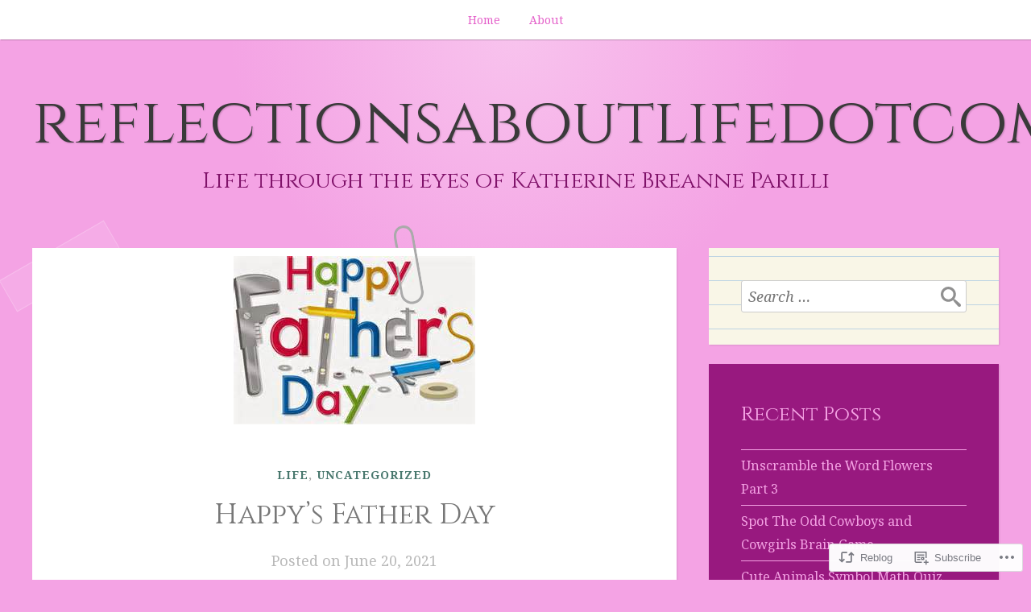

--- FILE ---
content_type: text/html; charset=UTF-8
request_url: https://reflectionsaboutlife.com/2021/06/20/happys-father-day/
body_size: 26842
content:
<!DOCTYPE html>
<html lang="en">
<head>
<meta charset="UTF-8">
<meta name="viewport" content="width=device-width, initial-scale=1">
<link rel="profile" href="http://gmpg.org/xfn/11">
<link rel="pingback" href="https://reflectionsaboutlife.com/xmlrpc.php">

<title>Happy&#8217;s Father Day &#8211; reflectionsaboutlifedotcom</title>
<script type="text/javascript">
  WebFontConfig = {"google":{"families":["Cinzel:r:latin,latin-ext","Noto+Serif:r,i,b,bi:latin,latin-ext"]},"api_url":"https:\/\/fonts-api.wp.com\/css"};
  (function() {
    var wf = document.createElement('script');
    wf.src = '/wp-content/plugins/custom-fonts/js/webfont.js';
    wf.type = 'text/javascript';
    wf.async = 'true';
    var s = document.getElementsByTagName('script')[0];
    s.parentNode.insertBefore(wf, s);
	})();
</script><style id="jetpack-custom-fonts-css">.wf-active body, .wf-active button, .wf-active input, .wf-active select, .wf-active textarea{font-family:"Noto Serif",serif}.wf-active pre{font-family:"Noto Serif",serif}.wf-active code, .wf-active kbd, .wf-active tt, .wf-active var{font-family:"Noto Serif",serif}.wf-active button, .wf-active input[type="button"], .wf-active input[type="reset"], .wf-active input[type="submit"]{font-family:"Noto Serif",serif}.wf-active .entry-meta{font-family:"Noto Serif",serif}.wf-active body:not(.single) .hentry .more-link{font-family:"Noto Serif",serif}.wf-active body:not(.single) .format-status{font-family:"Noto Serif",serif}.wf-active .entry-content .jetpack-recipe .jetpack-recipe-meta{font-family:"Noto Serif",serif}.wf-active .posts-navigation .nav-next a, .wf-active .posts-navigation .nav-previous a{font-family:"Noto Serif",serif}.wf-active .single #primary .author-link{font-family:"Noto Serif",serif}.wf-active .post-navigation-container .post-navigation-header{font-family:"Noto Serif",serif}.wf-active .page-header .taxonomy-description{font-family:"Noto Serif",serif}.wf-active .rating-msg{font-family:"Noto Serif",serif}.wf-active #comments .comment-metadata, .wf-active #comments .reply, .wf-active #comments .edit-link{font-family:"Noto Serif",serif}.wf-active #comments .comment-navigation{font-family:"Noto Serif",serif}.wf-active .comments-form-contain label{font-family:"Noto Serif",serif}.wf-active .no-comments{font-family:"Noto Serif",serif}.wf-active .wp-caption{font-family:"Noto Serif",serif}.wf-active .wp-caption-text{font-family:"Noto Serif",serif}.wf-active #infinite-handle span button, .wf-active #infinite-handle span button:focus, .wf-active #infinite-handle span button:hover{font-family:"Noto Serif",serif}.wf-active .widget_calendar caption{font-family:"Noto Serif",serif}.wf-active .widget_tag_cloud a, .wf-active .wp_widget_tag_cloud a{font-family:"Noto Serif",serif}@media only screen and (max-width: 1200px){.wf-active #masthead .site-title{font-style:normal;font-weight:400}}.wf-active #masthead .site-title{font-weight:400;font-family:"Cinzel",serif;font-style:normal}.wf-active #masthead .site-description{font-family:"Cinzel",serif;font-style:normal;font-weight:400}.wf-active .entry-title{font-family:"Cinzel",serif;font-style:normal;font-weight:400}.wf-active body:not(.single) .format-aside .entry-header .entry-title{font-style:normal;font-weight:400}.wf-active body:not(.single) .format-audio .entry-title, .wf-active body:not(.single) .format-gallery .entry-title, .wf-active body:not(.single) .format-image .entry-title, .wf-active body:not(.single) .format-link .entry-title, .wf-active body:not(.single) .format-video .entry-title{font-family:"Cinzel",serif;font-weight:400;font-style:normal}.wf-active .entry-content h1, .wf-active .entry-content h2, .wf-active .entry-content h3, .wf-active .entry-content h4, .wf-active .entry-content h5, .wf-active .entry-content h6{font-family:"Cinzel",serif;font-style:normal;font-weight:400}.wf-active .entry-content h1{font-style:normal;font-weight:400}.wf-active .entry-content h2{font-style:normal;font-weight:400}.wf-active .entry-content h3{font-style:normal;font-weight:400}.wf-active .entry-content h4{font-style:normal;font-weight:400}.wf-active .entry-content h5{font-style:normal;font-weight:400}.wf-active .entry-content h6{font-style:normal;font-weight:400}.wf-active .single #primary article.post .tags-links .tags-header, .wf-active .single #primary article.jetpack-portfolio .tags-links .tags-header, .wf-active .single #primary article.attachment .tags-links .tags-header{font-weight:400;font-style:normal}.wf-active .single #primary .author-description h2{font-style:normal;font-weight:400}.wf-active .page-header .page-title{font-family:"Cinzel",serif;font-weight:400;font-style:normal}.wf-active #jp-post-flair h3, .wf-active div#jp-relatedposts h3.jp-relatedposts-headline{font-family:"Cinzel",serif;font-weight:400;font-style:normal}.wf-active div#jp-relatedposts h3.jp-relatedposts-headline em{font-weight:400;font-style:normal}.wf-active #comments .comments-title{font-style:normal;font-weight:400}.wf-active .widget .widget-title{font-family:"Cinzel",serif;font-weight:400;font-style:normal}@media only screen and (max-width: 1200px){.wf-active #masthead .site-description{font-style:normal;font-weight:400}}@media only screen and (max-width: 1200px){.wf-active .entry-header .entry-title{font-style:normal;font-weight:400}}@media only screen and (max-width: 800px){.wf-active .entry-content h1{font-style:normal;font-weight:400}}@media only screen and (max-width: 800px){.wf-active .entry-content h2{font-style:normal;font-weight:400}}@media only screen and (max-width: 800px){.wf-active .entry-content h3{font-style:normal;font-weight:400}}@media only screen and (max-width: 800px){.wf-active .entry-content h4{font-style:normal;font-weight:400}}@media only screen and (max-width: 800px){.wf-active .entry-content h5{font-style:normal;font-weight:400}}@media only screen and (max-width: 800px){.wf-active .entry-content h6{font-style:normal;font-weight:400}}@media only screen and (max-width: 600px){.wf-active .entry-content h1{font-style:normal;font-weight:400}}@media only screen and (max-width: 600px){.wf-active .entry-content h2{font-style:normal;font-weight:400}}@media only screen and (max-width: 600px){.wf-active #comments .comments-title{font-style:normal;font-weight:400}}</style>
<meta name='robots' content='max-image-preview:large' />

<!-- Async WordPress.com Remote Login -->
<script id="wpcom_remote_login_js">
var wpcom_remote_login_extra_auth = '';
function wpcom_remote_login_remove_dom_node_id( element_id ) {
	var dom_node = document.getElementById( element_id );
	if ( dom_node ) { dom_node.parentNode.removeChild( dom_node ); }
}
function wpcom_remote_login_remove_dom_node_classes( class_name ) {
	var dom_nodes = document.querySelectorAll( '.' + class_name );
	for ( var i = 0; i < dom_nodes.length; i++ ) {
		dom_nodes[ i ].parentNode.removeChild( dom_nodes[ i ] );
	}
}
function wpcom_remote_login_final_cleanup() {
	wpcom_remote_login_remove_dom_node_classes( "wpcom_remote_login_msg" );
	wpcom_remote_login_remove_dom_node_id( "wpcom_remote_login_key" );
	wpcom_remote_login_remove_dom_node_id( "wpcom_remote_login_validate" );
	wpcom_remote_login_remove_dom_node_id( "wpcom_remote_login_js" );
	wpcom_remote_login_remove_dom_node_id( "wpcom_request_access_iframe" );
	wpcom_remote_login_remove_dom_node_id( "wpcom_request_access_styles" );
}

// Watch for messages back from the remote login
window.addEventListener( "message", function( e ) {
	if ( e.origin === "https://r-login.wordpress.com" ) {
		var data = {};
		try {
			data = JSON.parse( e.data );
		} catch( e ) {
			wpcom_remote_login_final_cleanup();
			return;
		}

		if ( data.msg === 'LOGIN' ) {
			// Clean up the login check iframe
			wpcom_remote_login_remove_dom_node_id( "wpcom_remote_login_key" );

			var id_regex = new RegExp( /^[0-9]+$/ );
			var token_regex = new RegExp( /^.*|.*|.*$/ );
			if (
				token_regex.test( data.token )
				&& id_regex.test( data.wpcomid )
			) {
				// We have everything we need to ask for a login
				var script = document.createElement( "script" );
				script.setAttribute( "id", "wpcom_remote_login_validate" );
				script.src = '/remote-login.php?wpcom_remote_login=validate'
					+ '&wpcomid=' + data.wpcomid
					+ '&token=' + encodeURIComponent( data.token )
					+ '&host=' + window.location.protocol
					+ '//' + window.location.hostname
					+ '&postid=3775'
					+ '&is_singular=1';
				document.body.appendChild( script );
			}

			return;
		}

		// Safari ITP, not logged in, so redirect
		if ( data.msg === 'LOGIN-REDIRECT' ) {
			window.location = 'https://wordpress.com/log-in?redirect_to=' + window.location.href;
			return;
		}

		// Safari ITP, storage access failed, remove the request
		if ( data.msg === 'LOGIN-REMOVE' ) {
			var css_zap = 'html { -webkit-transition: margin-top 1s; transition: margin-top 1s; } /* 9001 */ html { margin-top: 0 !important; } * html body { margin-top: 0 !important; } @media screen and ( max-width: 782px ) { html { margin-top: 0 !important; } * html body { margin-top: 0 !important; } }';
			var style_zap = document.createElement( 'style' );
			style_zap.type = 'text/css';
			style_zap.appendChild( document.createTextNode( css_zap ) );
			document.body.appendChild( style_zap );

			var e = document.getElementById( 'wpcom_request_access_iframe' );
			e.parentNode.removeChild( e );

			document.cookie = 'wordpress_com_login_access=denied; path=/; max-age=31536000';

			return;
		}

		// Safari ITP
		if ( data.msg === 'REQUEST_ACCESS' ) {
			console.log( 'request access: safari' );

			// Check ITP iframe enable/disable knob
			if ( wpcom_remote_login_extra_auth !== 'safari_itp_iframe' ) {
				return;
			}

			// If we are in a "private window" there is no ITP.
			var private_window = false;
			try {
				var opendb = window.openDatabase( null, null, null, null );
			} catch( e ) {
				private_window = true;
			}

			if ( private_window ) {
				console.log( 'private window' );
				return;
			}

			var iframe = document.createElement( 'iframe' );
			iframe.id = 'wpcom_request_access_iframe';
			iframe.setAttribute( 'scrolling', 'no' );
			iframe.setAttribute( 'sandbox', 'allow-storage-access-by-user-activation allow-scripts allow-same-origin allow-top-navigation-by-user-activation' );
			iframe.src = 'https://r-login.wordpress.com/remote-login.php?wpcom_remote_login=request_access&origin=' + encodeURIComponent( data.origin ) + '&wpcomid=' + encodeURIComponent( data.wpcomid );

			var css = 'html { -webkit-transition: margin-top 1s; transition: margin-top 1s; } /* 9001 */ html { margin-top: 46px !important; } * html body { margin-top: 46px !important; } @media screen and ( max-width: 660px ) { html { margin-top: 71px !important; } * html body { margin-top: 71px !important; } #wpcom_request_access_iframe { display: block; height: 71px !important; } } #wpcom_request_access_iframe { border: 0px; height: 46px; position: fixed; top: 0; left: 0; width: 100%; min-width: 100%; z-index: 99999; background: #23282d; } ';

			var style = document.createElement( 'style' );
			style.type = 'text/css';
			style.id = 'wpcom_request_access_styles';
			style.appendChild( document.createTextNode( css ) );
			document.body.appendChild( style );

			document.body.appendChild( iframe );
		}

		if ( data.msg === 'DONE' ) {
			wpcom_remote_login_final_cleanup();
		}
	}
}, false );

// Inject the remote login iframe after the page has had a chance to load
// more critical resources
window.addEventListener( "DOMContentLoaded", function( e ) {
	var iframe = document.createElement( "iframe" );
	iframe.style.display = "none";
	iframe.setAttribute( "scrolling", "no" );
	iframe.setAttribute( "id", "wpcom_remote_login_key" );
	iframe.src = "https://r-login.wordpress.com/remote-login.php"
		+ "?wpcom_remote_login=key"
		+ "&origin=aHR0cHM6Ly9yZWZsZWN0aW9uc2Fib3V0bGlmZS5jb20%3D"
		+ "&wpcomid=111193450"
		+ "&time=" + Math.floor( Date.now() / 1000 );
	document.body.appendChild( iframe );
}, false );
</script>
<link rel='dns-prefetch' href='//s0.wp.com' />
<link rel='dns-prefetch' href='//wordpress.com' />
<link rel="alternate" type="application/rss+xml" title="reflectionsaboutlifedotcom &raquo; Feed" href="https://reflectionsaboutlife.com/feed/" />
<link rel="alternate" type="application/rss+xml" title="reflectionsaboutlifedotcom &raquo; Comments Feed" href="https://reflectionsaboutlife.com/comments/feed/" />
	<script type="text/javascript">
		/* <![CDATA[ */
		function addLoadEvent(func) {
			var oldonload = window.onload;
			if (typeof window.onload != 'function') {
				window.onload = func;
			} else {
				window.onload = function () {
					oldonload();
					func();
				}
			}
		}
		/* ]]> */
	</script>
	<link crossorigin='anonymous' rel='stylesheet' id='all-css-0-1' href='/wp-content/mu-plugins/likes/jetpack-likes.css?m=1743883414i&cssminify=yes' type='text/css' media='all' />
<style id='wp-emoji-styles-inline-css'>

	img.wp-smiley, img.emoji {
		display: inline !important;
		border: none !important;
		box-shadow: none !important;
		height: 1em !important;
		width: 1em !important;
		margin: 0 0.07em !important;
		vertical-align: -0.1em !important;
		background: none !important;
		padding: 0 !important;
	}
/*# sourceURL=wp-emoji-styles-inline-css */
</style>
<link crossorigin='anonymous' rel='stylesheet' id='all-css-2-1' href='/wp-content/plugins/gutenberg-core/v22.2.0/build/styles/block-library/style.css?m=1764855221i&cssminify=yes' type='text/css' media='all' />
<style id='wp-block-library-inline-css'>
.has-text-align-justify {
	text-align:justify;
}
.has-text-align-justify{text-align:justify;}

/*# sourceURL=wp-block-library-inline-css */
</style><style id='wp-block-embed-inline-css'>
.wp-block-embed.alignleft,.wp-block-embed.alignright,.wp-block[data-align=left]>[data-type="core/embed"],.wp-block[data-align=right]>[data-type="core/embed"]{max-width:360px;width:100%}.wp-block-embed.alignleft .wp-block-embed__wrapper,.wp-block-embed.alignright .wp-block-embed__wrapper,.wp-block[data-align=left]>[data-type="core/embed"] .wp-block-embed__wrapper,.wp-block[data-align=right]>[data-type="core/embed"] .wp-block-embed__wrapper{min-width:280px}.wp-block-cover .wp-block-embed{min-height:240px;min-width:320px}.wp-block-group.is-layout-flex .wp-block-embed{flex:1 1 0%;min-width:0}.wp-block-embed{overflow-wrap:break-word}.wp-block-embed :where(figcaption){margin-bottom:1em;margin-top:.5em}.wp-block-embed iframe{max-width:100%}.wp-block-embed__wrapper{position:relative}.wp-embed-responsive .wp-has-aspect-ratio .wp-block-embed__wrapper:before{content:"";display:block;padding-top:50%}.wp-embed-responsive .wp-has-aspect-ratio iframe{bottom:0;height:100%;left:0;position:absolute;right:0;top:0;width:100%}.wp-embed-responsive .wp-embed-aspect-21-9 .wp-block-embed__wrapper:before{padding-top:42.85%}.wp-embed-responsive .wp-embed-aspect-18-9 .wp-block-embed__wrapper:before{padding-top:50%}.wp-embed-responsive .wp-embed-aspect-16-9 .wp-block-embed__wrapper:before{padding-top:56.25%}.wp-embed-responsive .wp-embed-aspect-4-3 .wp-block-embed__wrapper:before{padding-top:75%}.wp-embed-responsive .wp-embed-aspect-1-1 .wp-block-embed__wrapper:before{padding-top:100%}.wp-embed-responsive .wp-embed-aspect-9-16 .wp-block-embed__wrapper:before{padding-top:177.77%}.wp-embed-responsive .wp-embed-aspect-1-2 .wp-block-embed__wrapper:before{padding-top:200%}
/*# sourceURL=/wp-content/plugins/gutenberg-core/v22.2.0/build/styles/block-library/embed/style.css */
</style>
<style id='wp-block-paragraph-inline-css'>
.is-small-text{font-size:.875em}.is-regular-text{font-size:1em}.is-large-text{font-size:2.25em}.is-larger-text{font-size:3em}.has-drop-cap:not(:focus):first-letter{float:left;font-size:8.4em;font-style:normal;font-weight:100;line-height:.68;margin:.05em .1em 0 0;text-transform:uppercase}body.rtl .has-drop-cap:not(:focus):first-letter{float:none;margin-left:.1em}p.has-drop-cap.has-background{overflow:hidden}:root :where(p.has-background){padding:1.25em 2.375em}:where(p.has-text-color:not(.has-link-color)) a{color:inherit}p.has-text-align-left[style*="writing-mode:vertical-lr"],p.has-text-align-right[style*="writing-mode:vertical-rl"]{rotate:180deg}
/*# sourceURL=/wp-content/plugins/gutenberg-core/v22.2.0/build/styles/block-library/paragraph/style.css */
</style>
<style id='global-styles-inline-css'>
:root{--wp--preset--aspect-ratio--square: 1;--wp--preset--aspect-ratio--4-3: 4/3;--wp--preset--aspect-ratio--3-4: 3/4;--wp--preset--aspect-ratio--3-2: 3/2;--wp--preset--aspect-ratio--2-3: 2/3;--wp--preset--aspect-ratio--16-9: 16/9;--wp--preset--aspect-ratio--9-16: 9/16;--wp--preset--color--black: #222222;--wp--preset--color--cyan-bluish-gray: #abb8c3;--wp--preset--color--white: #ffffff;--wp--preset--color--pale-pink: #f78da7;--wp--preset--color--vivid-red: #cf2e2e;--wp--preset--color--luminous-vivid-orange: #ff6900;--wp--preset--color--luminous-vivid-amber: #fcb900;--wp--preset--color--light-green-cyan: #7bdcb5;--wp--preset--color--vivid-green-cyan: #00d084;--wp--preset--color--pale-cyan-blue: #8ed1fc;--wp--preset--color--vivid-cyan-blue: #0693e3;--wp--preset--color--vivid-purple: #9b51e0;--wp--preset--color--dark-gray: #777777;--wp--preset--color--medium-gray: #999999;--wp--preset--color--light-gray: #bdcbcc;--wp--preset--color--blue: #7ba6a9;--wp--preset--color--dark-blue: #537375;--wp--preset--color--orange: #d16221;--wp--preset--color--yellow: #e4b500;--wp--preset--gradient--vivid-cyan-blue-to-vivid-purple: linear-gradient(135deg,rgb(6,147,227) 0%,rgb(155,81,224) 100%);--wp--preset--gradient--light-green-cyan-to-vivid-green-cyan: linear-gradient(135deg,rgb(122,220,180) 0%,rgb(0,208,130) 100%);--wp--preset--gradient--luminous-vivid-amber-to-luminous-vivid-orange: linear-gradient(135deg,rgb(252,185,0) 0%,rgb(255,105,0) 100%);--wp--preset--gradient--luminous-vivid-orange-to-vivid-red: linear-gradient(135deg,rgb(255,105,0) 0%,rgb(207,46,46) 100%);--wp--preset--gradient--very-light-gray-to-cyan-bluish-gray: linear-gradient(135deg,rgb(238,238,238) 0%,rgb(169,184,195) 100%);--wp--preset--gradient--cool-to-warm-spectrum: linear-gradient(135deg,rgb(74,234,220) 0%,rgb(151,120,209) 20%,rgb(207,42,186) 40%,rgb(238,44,130) 60%,rgb(251,105,98) 80%,rgb(254,248,76) 100%);--wp--preset--gradient--blush-light-purple: linear-gradient(135deg,rgb(255,206,236) 0%,rgb(152,150,240) 100%);--wp--preset--gradient--blush-bordeaux: linear-gradient(135deg,rgb(254,205,165) 0%,rgb(254,45,45) 50%,rgb(107,0,62) 100%);--wp--preset--gradient--luminous-dusk: linear-gradient(135deg,rgb(255,203,112) 0%,rgb(199,81,192) 50%,rgb(65,88,208) 100%);--wp--preset--gradient--pale-ocean: linear-gradient(135deg,rgb(255,245,203) 0%,rgb(182,227,212) 50%,rgb(51,167,181) 100%);--wp--preset--gradient--electric-grass: linear-gradient(135deg,rgb(202,248,128) 0%,rgb(113,206,126) 100%);--wp--preset--gradient--midnight: linear-gradient(135deg,rgb(2,3,129) 0%,rgb(40,116,252) 100%);--wp--preset--font-size--small: 13px;--wp--preset--font-size--medium: 20px;--wp--preset--font-size--large: 36px;--wp--preset--font-size--x-large: 42px;--wp--preset--font-family--albert-sans: 'Albert Sans', sans-serif;--wp--preset--font-family--alegreya: Alegreya, serif;--wp--preset--font-family--arvo: Arvo, serif;--wp--preset--font-family--bodoni-moda: 'Bodoni Moda', serif;--wp--preset--font-family--bricolage-grotesque: 'Bricolage Grotesque', sans-serif;--wp--preset--font-family--cabin: Cabin, sans-serif;--wp--preset--font-family--chivo: Chivo, sans-serif;--wp--preset--font-family--commissioner: Commissioner, sans-serif;--wp--preset--font-family--cormorant: Cormorant, serif;--wp--preset--font-family--courier-prime: 'Courier Prime', monospace;--wp--preset--font-family--crimson-pro: 'Crimson Pro', serif;--wp--preset--font-family--dm-mono: 'DM Mono', monospace;--wp--preset--font-family--dm-sans: 'DM Sans', sans-serif;--wp--preset--font-family--dm-serif-display: 'DM Serif Display', serif;--wp--preset--font-family--domine: Domine, serif;--wp--preset--font-family--eb-garamond: 'EB Garamond', serif;--wp--preset--font-family--epilogue: Epilogue, sans-serif;--wp--preset--font-family--fahkwang: Fahkwang, sans-serif;--wp--preset--font-family--figtree: Figtree, sans-serif;--wp--preset--font-family--fira-sans: 'Fira Sans', sans-serif;--wp--preset--font-family--fjalla-one: 'Fjalla One', sans-serif;--wp--preset--font-family--fraunces: Fraunces, serif;--wp--preset--font-family--gabarito: Gabarito, system-ui;--wp--preset--font-family--ibm-plex-mono: 'IBM Plex Mono', monospace;--wp--preset--font-family--ibm-plex-sans: 'IBM Plex Sans', sans-serif;--wp--preset--font-family--ibarra-real-nova: 'Ibarra Real Nova', serif;--wp--preset--font-family--instrument-serif: 'Instrument Serif', serif;--wp--preset--font-family--inter: Inter, sans-serif;--wp--preset--font-family--josefin-sans: 'Josefin Sans', sans-serif;--wp--preset--font-family--jost: Jost, sans-serif;--wp--preset--font-family--libre-baskerville: 'Libre Baskerville', serif;--wp--preset--font-family--libre-franklin: 'Libre Franklin', sans-serif;--wp--preset--font-family--literata: Literata, serif;--wp--preset--font-family--lora: Lora, serif;--wp--preset--font-family--merriweather: Merriweather, serif;--wp--preset--font-family--montserrat: Montserrat, sans-serif;--wp--preset--font-family--newsreader: Newsreader, serif;--wp--preset--font-family--noto-sans-mono: 'Noto Sans Mono', sans-serif;--wp--preset--font-family--nunito: Nunito, sans-serif;--wp--preset--font-family--open-sans: 'Open Sans', sans-serif;--wp--preset--font-family--overpass: Overpass, sans-serif;--wp--preset--font-family--pt-serif: 'PT Serif', serif;--wp--preset--font-family--petrona: Petrona, serif;--wp--preset--font-family--piazzolla: Piazzolla, serif;--wp--preset--font-family--playfair-display: 'Playfair Display', serif;--wp--preset--font-family--plus-jakarta-sans: 'Plus Jakarta Sans', sans-serif;--wp--preset--font-family--poppins: Poppins, sans-serif;--wp--preset--font-family--raleway: Raleway, sans-serif;--wp--preset--font-family--roboto: Roboto, sans-serif;--wp--preset--font-family--roboto-slab: 'Roboto Slab', serif;--wp--preset--font-family--rubik: Rubik, sans-serif;--wp--preset--font-family--rufina: Rufina, serif;--wp--preset--font-family--sora: Sora, sans-serif;--wp--preset--font-family--source-sans-3: 'Source Sans 3', sans-serif;--wp--preset--font-family--source-serif-4: 'Source Serif 4', serif;--wp--preset--font-family--space-mono: 'Space Mono', monospace;--wp--preset--font-family--syne: Syne, sans-serif;--wp--preset--font-family--texturina: Texturina, serif;--wp--preset--font-family--urbanist: Urbanist, sans-serif;--wp--preset--font-family--work-sans: 'Work Sans', sans-serif;--wp--preset--spacing--20: 0.44rem;--wp--preset--spacing--30: 0.67rem;--wp--preset--spacing--40: 1rem;--wp--preset--spacing--50: 1.5rem;--wp--preset--spacing--60: 2.25rem;--wp--preset--spacing--70: 3.38rem;--wp--preset--spacing--80: 5.06rem;--wp--preset--shadow--natural: 6px 6px 9px rgba(0, 0, 0, 0.2);--wp--preset--shadow--deep: 12px 12px 50px rgba(0, 0, 0, 0.4);--wp--preset--shadow--sharp: 6px 6px 0px rgba(0, 0, 0, 0.2);--wp--preset--shadow--outlined: 6px 6px 0px -3px rgb(255, 255, 255), 6px 6px rgb(0, 0, 0);--wp--preset--shadow--crisp: 6px 6px 0px rgb(0, 0, 0);}:where(.is-layout-flex){gap: 0.5em;}:where(.is-layout-grid){gap: 0.5em;}body .is-layout-flex{display: flex;}.is-layout-flex{flex-wrap: wrap;align-items: center;}.is-layout-flex > :is(*, div){margin: 0;}body .is-layout-grid{display: grid;}.is-layout-grid > :is(*, div){margin: 0;}:where(.wp-block-columns.is-layout-flex){gap: 2em;}:where(.wp-block-columns.is-layout-grid){gap: 2em;}:where(.wp-block-post-template.is-layout-flex){gap: 1.25em;}:where(.wp-block-post-template.is-layout-grid){gap: 1.25em;}.has-black-color{color: var(--wp--preset--color--black) !important;}.has-cyan-bluish-gray-color{color: var(--wp--preset--color--cyan-bluish-gray) !important;}.has-white-color{color: var(--wp--preset--color--white) !important;}.has-pale-pink-color{color: var(--wp--preset--color--pale-pink) !important;}.has-vivid-red-color{color: var(--wp--preset--color--vivid-red) !important;}.has-luminous-vivid-orange-color{color: var(--wp--preset--color--luminous-vivid-orange) !important;}.has-luminous-vivid-amber-color{color: var(--wp--preset--color--luminous-vivid-amber) !important;}.has-light-green-cyan-color{color: var(--wp--preset--color--light-green-cyan) !important;}.has-vivid-green-cyan-color{color: var(--wp--preset--color--vivid-green-cyan) !important;}.has-pale-cyan-blue-color{color: var(--wp--preset--color--pale-cyan-blue) !important;}.has-vivid-cyan-blue-color{color: var(--wp--preset--color--vivid-cyan-blue) !important;}.has-vivid-purple-color{color: var(--wp--preset--color--vivid-purple) !important;}.has-black-background-color{background-color: var(--wp--preset--color--black) !important;}.has-cyan-bluish-gray-background-color{background-color: var(--wp--preset--color--cyan-bluish-gray) !important;}.has-white-background-color{background-color: var(--wp--preset--color--white) !important;}.has-pale-pink-background-color{background-color: var(--wp--preset--color--pale-pink) !important;}.has-vivid-red-background-color{background-color: var(--wp--preset--color--vivid-red) !important;}.has-luminous-vivid-orange-background-color{background-color: var(--wp--preset--color--luminous-vivid-orange) !important;}.has-luminous-vivid-amber-background-color{background-color: var(--wp--preset--color--luminous-vivid-amber) !important;}.has-light-green-cyan-background-color{background-color: var(--wp--preset--color--light-green-cyan) !important;}.has-vivid-green-cyan-background-color{background-color: var(--wp--preset--color--vivid-green-cyan) !important;}.has-pale-cyan-blue-background-color{background-color: var(--wp--preset--color--pale-cyan-blue) !important;}.has-vivid-cyan-blue-background-color{background-color: var(--wp--preset--color--vivid-cyan-blue) !important;}.has-vivid-purple-background-color{background-color: var(--wp--preset--color--vivid-purple) !important;}.has-black-border-color{border-color: var(--wp--preset--color--black) !important;}.has-cyan-bluish-gray-border-color{border-color: var(--wp--preset--color--cyan-bluish-gray) !important;}.has-white-border-color{border-color: var(--wp--preset--color--white) !important;}.has-pale-pink-border-color{border-color: var(--wp--preset--color--pale-pink) !important;}.has-vivid-red-border-color{border-color: var(--wp--preset--color--vivid-red) !important;}.has-luminous-vivid-orange-border-color{border-color: var(--wp--preset--color--luminous-vivid-orange) !important;}.has-luminous-vivid-amber-border-color{border-color: var(--wp--preset--color--luminous-vivid-amber) !important;}.has-light-green-cyan-border-color{border-color: var(--wp--preset--color--light-green-cyan) !important;}.has-vivid-green-cyan-border-color{border-color: var(--wp--preset--color--vivid-green-cyan) !important;}.has-pale-cyan-blue-border-color{border-color: var(--wp--preset--color--pale-cyan-blue) !important;}.has-vivid-cyan-blue-border-color{border-color: var(--wp--preset--color--vivid-cyan-blue) !important;}.has-vivid-purple-border-color{border-color: var(--wp--preset--color--vivid-purple) !important;}.has-vivid-cyan-blue-to-vivid-purple-gradient-background{background: var(--wp--preset--gradient--vivid-cyan-blue-to-vivid-purple) !important;}.has-light-green-cyan-to-vivid-green-cyan-gradient-background{background: var(--wp--preset--gradient--light-green-cyan-to-vivid-green-cyan) !important;}.has-luminous-vivid-amber-to-luminous-vivid-orange-gradient-background{background: var(--wp--preset--gradient--luminous-vivid-amber-to-luminous-vivid-orange) !important;}.has-luminous-vivid-orange-to-vivid-red-gradient-background{background: var(--wp--preset--gradient--luminous-vivid-orange-to-vivid-red) !important;}.has-very-light-gray-to-cyan-bluish-gray-gradient-background{background: var(--wp--preset--gradient--very-light-gray-to-cyan-bluish-gray) !important;}.has-cool-to-warm-spectrum-gradient-background{background: var(--wp--preset--gradient--cool-to-warm-spectrum) !important;}.has-blush-light-purple-gradient-background{background: var(--wp--preset--gradient--blush-light-purple) !important;}.has-blush-bordeaux-gradient-background{background: var(--wp--preset--gradient--blush-bordeaux) !important;}.has-luminous-dusk-gradient-background{background: var(--wp--preset--gradient--luminous-dusk) !important;}.has-pale-ocean-gradient-background{background: var(--wp--preset--gradient--pale-ocean) !important;}.has-electric-grass-gradient-background{background: var(--wp--preset--gradient--electric-grass) !important;}.has-midnight-gradient-background{background: var(--wp--preset--gradient--midnight) !important;}.has-small-font-size{font-size: var(--wp--preset--font-size--small) !important;}.has-medium-font-size{font-size: var(--wp--preset--font-size--medium) !important;}.has-large-font-size{font-size: var(--wp--preset--font-size--large) !important;}.has-x-large-font-size{font-size: var(--wp--preset--font-size--x-large) !important;}.has-albert-sans-font-family{font-family: var(--wp--preset--font-family--albert-sans) !important;}.has-alegreya-font-family{font-family: var(--wp--preset--font-family--alegreya) !important;}.has-arvo-font-family{font-family: var(--wp--preset--font-family--arvo) !important;}.has-bodoni-moda-font-family{font-family: var(--wp--preset--font-family--bodoni-moda) !important;}.has-bricolage-grotesque-font-family{font-family: var(--wp--preset--font-family--bricolage-grotesque) !important;}.has-cabin-font-family{font-family: var(--wp--preset--font-family--cabin) !important;}.has-chivo-font-family{font-family: var(--wp--preset--font-family--chivo) !important;}.has-commissioner-font-family{font-family: var(--wp--preset--font-family--commissioner) !important;}.has-cormorant-font-family{font-family: var(--wp--preset--font-family--cormorant) !important;}.has-courier-prime-font-family{font-family: var(--wp--preset--font-family--courier-prime) !important;}.has-crimson-pro-font-family{font-family: var(--wp--preset--font-family--crimson-pro) !important;}.has-dm-mono-font-family{font-family: var(--wp--preset--font-family--dm-mono) !important;}.has-dm-sans-font-family{font-family: var(--wp--preset--font-family--dm-sans) !important;}.has-dm-serif-display-font-family{font-family: var(--wp--preset--font-family--dm-serif-display) !important;}.has-domine-font-family{font-family: var(--wp--preset--font-family--domine) !important;}.has-eb-garamond-font-family{font-family: var(--wp--preset--font-family--eb-garamond) !important;}.has-epilogue-font-family{font-family: var(--wp--preset--font-family--epilogue) !important;}.has-fahkwang-font-family{font-family: var(--wp--preset--font-family--fahkwang) !important;}.has-figtree-font-family{font-family: var(--wp--preset--font-family--figtree) !important;}.has-fira-sans-font-family{font-family: var(--wp--preset--font-family--fira-sans) !important;}.has-fjalla-one-font-family{font-family: var(--wp--preset--font-family--fjalla-one) !important;}.has-fraunces-font-family{font-family: var(--wp--preset--font-family--fraunces) !important;}.has-gabarito-font-family{font-family: var(--wp--preset--font-family--gabarito) !important;}.has-ibm-plex-mono-font-family{font-family: var(--wp--preset--font-family--ibm-plex-mono) !important;}.has-ibm-plex-sans-font-family{font-family: var(--wp--preset--font-family--ibm-plex-sans) !important;}.has-ibarra-real-nova-font-family{font-family: var(--wp--preset--font-family--ibarra-real-nova) !important;}.has-instrument-serif-font-family{font-family: var(--wp--preset--font-family--instrument-serif) !important;}.has-inter-font-family{font-family: var(--wp--preset--font-family--inter) !important;}.has-josefin-sans-font-family{font-family: var(--wp--preset--font-family--josefin-sans) !important;}.has-jost-font-family{font-family: var(--wp--preset--font-family--jost) !important;}.has-libre-baskerville-font-family{font-family: var(--wp--preset--font-family--libre-baskerville) !important;}.has-libre-franklin-font-family{font-family: var(--wp--preset--font-family--libre-franklin) !important;}.has-literata-font-family{font-family: var(--wp--preset--font-family--literata) !important;}.has-lora-font-family{font-family: var(--wp--preset--font-family--lora) !important;}.has-merriweather-font-family{font-family: var(--wp--preset--font-family--merriweather) !important;}.has-montserrat-font-family{font-family: var(--wp--preset--font-family--montserrat) !important;}.has-newsreader-font-family{font-family: var(--wp--preset--font-family--newsreader) !important;}.has-noto-sans-mono-font-family{font-family: var(--wp--preset--font-family--noto-sans-mono) !important;}.has-nunito-font-family{font-family: var(--wp--preset--font-family--nunito) !important;}.has-open-sans-font-family{font-family: var(--wp--preset--font-family--open-sans) !important;}.has-overpass-font-family{font-family: var(--wp--preset--font-family--overpass) !important;}.has-pt-serif-font-family{font-family: var(--wp--preset--font-family--pt-serif) !important;}.has-petrona-font-family{font-family: var(--wp--preset--font-family--petrona) !important;}.has-piazzolla-font-family{font-family: var(--wp--preset--font-family--piazzolla) !important;}.has-playfair-display-font-family{font-family: var(--wp--preset--font-family--playfair-display) !important;}.has-plus-jakarta-sans-font-family{font-family: var(--wp--preset--font-family--plus-jakarta-sans) !important;}.has-poppins-font-family{font-family: var(--wp--preset--font-family--poppins) !important;}.has-raleway-font-family{font-family: var(--wp--preset--font-family--raleway) !important;}.has-roboto-font-family{font-family: var(--wp--preset--font-family--roboto) !important;}.has-roboto-slab-font-family{font-family: var(--wp--preset--font-family--roboto-slab) !important;}.has-rubik-font-family{font-family: var(--wp--preset--font-family--rubik) !important;}.has-rufina-font-family{font-family: var(--wp--preset--font-family--rufina) !important;}.has-sora-font-family{font-family: var(--wp--preset--font-family--sora) !important;}.has-source-sans-3-font-family{font-family: var(--wp--preset--font-family--source-sans-3) !important;}.has-source-serif-4-font-family{font-family: var(--wp--preset--font-family--source-serif-4) !important;}.has-space-mono-font-family{font-family: var(--wp--preset--font-family--space-mono) !important;}.has-syne-font-family{font-family: var(--wp--preset--font-family--syne) !important;}.has-texturina-font-family{font-family: var(--wp--preset--font-family--texturina) !important;}.has-urbanist-font-family{font-family: var(--wp--preset--font-family--urbanist) !important;}.has-work-sans-font-family{font-family: var(--wp--preset--font-family--work-sans) !important;}
/*# sourceURL=global-styles-inline-css */
</style>

<style id='classic-theme-styles-inline-css'>
/*! This file is auto-generated */
.wp-block-button__link{color:#fff;background-color:#32373c;border-radius:9999px;box-shadow:none;text-decoration:none;padding:calc(.667em + 2px) calc(1.333em + 2px);font-size:1.125em}.wp-block-file__button{background:#32373c;color:#fff;text-decoration:none}
/*# sourceURL=/wp-includes/css/classic-themes.min.css */
</style>
<link crossorigin='anonymous' rel='stylesheet' id='all-css-4-1' href='/_static/??[base64]/phe5BU2UwZKdck43Ar6C47qgn/Gj3fXt23vX9d33HzKIs8A=&cssminify=yes' type='text/css' media='all' />
<style id='jetpack-global-styles-frontend-style-inline-css'>
:root { --font-headings: unset; --font-base: unset; --font-headings-default: -apple-system,BlinkMacSystemFont,"Segoe UI",Roboto,Oxygen-Sans,Ubuntu,Cantarell,"Helvetica Neue",sans-serif; --font-base-default: -apple-system,BlinkMacSystemFont,"Segoe UI",Roboto,Oxygen-Sans,Ubuntu,Cantarell,"Helvetica Neue",sans-serif;}
/*# sourceURL=jetpack-global-styles-frontend-style-inline-css */
</style>
<link crossorigin='anonymous' rel='stylesheet' id='all-css-6-1' href='/_static/??-eJyNjcsKAjEMRX/IGtQZBxfip0hMS9sxTYppGfx7H7gRN+7ugcs5sFRHKi1Ig9Jd5R6zGMyhVaTrh8G6QFHfORhYwlvw6P39PbPENZmt4G/ROQuBKWVkxxrVvuBH1lIoz2waILJekF+HUzlupnG3nQ77YZwfuRJIaQ==&cssminify=yes' type='text/css' media='all' />
<script type="text/javascript" id="wpcom-actionbar-placeholder-js-extra">
/* <![CDATA[ */
var actionbardata = {"siteID":"111193450","postID":"3775","siteURL":"https://reflectionsaboutlife.com","xhrURL":"https://reflectionsaboutlife.com/wp-admin/admin-ajax.php","nonce":"bdae942ed4","isLoggedIn":"","statusMessage":"","subsEmailDefault":"instantly","proxyScriptUrl":"https://s0.wp.com/wp-content/js/wpcom-proxy-request.js?m=1513050504i&amp;ver=20211021","shortlink":"https://wp.me/p7wyuK-YT","i18n":{"followedText":"New posts from this site will now appear in your \u003Ca href=\"https://wordpress.com/reader\"\u003EReader\u003C/a\u003E","foldBar":"Collapse this bar","unfoldBar":"Expand this bar","shortLinkCopied":"Shortlink copied to clipboard."}};
//# sourceURL=wpcom-actionbar-placeholder-js-extra
/* ]]> */
</script>
<script type="text/javascript" id="jetpack-mu-wpcom-settings-js-before">
/* <![CDATA[ */
var JETPACK_MU_WPCOM_SETTINGS = {"assetsUrl":"https://s0.wp.com/wp-content/mu-plugins/jetpack-mu-wpcom-plugin/sun/jetpack_vendor/automattic/jetpack-mu-wpcom/src/build/"};
//# sourceURL=jetpack-mu-wpcom-settings-js-before
/* ]]> */
</script>
<script crossorigin='anonymous' type='text/javascript'  src='/_static/??-eJzTLy/QTc7PK0nNK9HPKtYvyinRLSjKr6jUyyrW0QfKZeYl55SmpBaDJLMKS1OLKqGUXm5mHkFFurmZ6UWJJalQxfa5tobmRgamxgZmFpZZACbyLJI='></script>
<script type="text/javascript" id="rlt-proxy-js-after">
/* <![CDATA[ */
	rltInitialize( {"token":null,"iframeOrigins":["https:\/\/widgets.wp.com"]} );
//# sourceURL=rlt-proxy-js-after
/* ]]> */
</script>
<link rel="EditURI" type="application/rsd+xml" title="RSD" href="https://reflectionsaboutlifedotcom.wordpress.com/xmlrpc.php?rsd" />
<meta name="generator" content="WordPress.com" />
<link rel="canonical" href="https://reflectionsaboutlife.com/2021/06/20/happys-father-day/" />
<link rel='shortlink' href='https://wp.me/p7wyuK-YT' />
<link rel="alternate" type="application/json+oembed" href="https://public-api.wordpress.com/oembed/?format=json&amp;url=https%3A%2F%2Freflectionsaboutlife.com%2F2021%2F06%2F20%2Fhappys-father-day%2F&amp;for=wpcom-auto-discovery" /><link rel="alternate" type="application/xml+oembed" href="https://public-api.wordpress.com/oembed/?format=xml&amp;url=https%3A%2F%2Freflectionsaboutlife.com%2F2021%2F06%2F20%2Fhappys-father-day%2F&amp;for=wpcom-auto-discovery" />
<!-- Jetpack Open Graph Tags -->
<meta property="og:type" content="article" />
<meta property="og:title" content="Happy&#8217;s Father Day" />
<meta property="og:url" content="https://reflectionsaboutlife.com/2021/06/20/happys-father-day/" />
<meta property="og:description" content="Happy Father&#8217;s day everyone. I hope that you enjoy this special video thanking fathers for their love and care." />
<meta property="article:published_time" content="2021-06-20T18:11:49+00:00" />
<meta property="article:modified_time" content="2021-06-20T18:11:49+00:00" />
<meta property="og:site_name" content="reflectionsaboutlifedotcom" />
<meta property="og:image" content="https://reflectionsaboutlife.com/wp-content/uploads/2016/06/thji60vx4q.jpg" />
<meta property="og:image:width" content="300" />
<meta property="og:image:height" content="209" />
<meta property="og:image:alt" content="" />
<meta property="og:locale" content="en_US" />
<meta property="article:publisher" content="https://www.facebook.com/WordPresscom" />
<meta name="twitter:text:title" content="Happy&#8217;s Father Day" />
<meta name="twitter:image" content="https://reflectionsaboutlife.com/wp-content/uploads/2016/06/thji60vx4q.jpg?w=640" />
<meta name="twitter:card" content="summary_large_image" />

<!-- End Jetpack Open Graph Tags -->
<link rel="shortcut icon" type="image/x-icon" href="https://s0.wp.com/i/favicon.ico?m=1713425267i" sizes="16x16 24x24 32x32 48x48" />
<link rel="icon" type="image/x-icon" href="https://s0.wp.com/i/favicon.ico?m=1713425267i" sizes="16x16 24x24 32x32 48x48" />
<link rel="apple-touch-icon" href="https://s0.wp.com/i/webclip.png?m=1713868326i" />
<link rel="search" type="application/opensearchdescription+xml" href="https://reflectionsaboutlife.com/osd.xml" title="reflectionsaboutlifedotcom" />
<link rel="search" type="application/opensearchdescription+xml" href="https://s1.wp.com/opensearch.xml" title="WordPress.com" />
<meta name="theme-color" content="#f4a3e4" />
<style type="text/css">.recentcomments a{display:inline !important;padding:0 !important;margin:0 !important;}</style>		<style type="text/css">
			.recentcomments a {
				display: inline !important;
				padding: 0 !important;
				margin: 0 !important;
			}

			table.recentcommentsavatartop img.avatar, table.recentcommentsavatarend img.avatar {
				border: 0px;
				margin: 0;
			}

			table.recentcommentsavatartop a, table.recentcommentsavatarend a {
				border: 0px !important;
				background-color: transparent !important;
			}

			td.recentcommentsavatarend, td.recentcommentsavatartop {
				padding: 0px 0px 1px 0px;
				margin: 0px;
			}

			td.recentcommentstextend {
				border: none !important;
				padding: 0px 0px 2px 10px;
			}

			.rtl td.recentcommentstextend {
				padding: 0px 10px 2px 0px;
			}

			td.recentcommentstexttop {
				border: none;
				padding: 0px 0px 0px 10px;
			}

			.rtl td.recentcommentstexttop {
				padding: 0px 10px 0px 0px;
			}
		</style>
		<meta name="description" content="Happy Father&#039;s day everyone. I hope that you enjoy this special video thanking fathers for their love and care. https://www.youtube.com/watch?v=tgTklfWLB4A" />
<style type="text/css" id="custom-background-css">
body.custom-background { background-color: #f4a3e4; }
</style>
	<style type="text/css" id="custom-colors-css">	#page:before {
		background: -moz-radial-gradient(center, ellipse cover,  rgba(255,255,255,0.35) 0%, rgba(255,255,255,0) 50%, rgba(255,255,255,0) 100%); /* FF3.6-15 */
		background: -webkit-radial-gradient(center, ellipse cover,  rgba(255,255,255,0.35) 0%,rgba(255,255,255,0) 50%,rgba(255,255,255,0) 100%); /* Chrome10-25,Safari5.1-6 */
		background: radial-gradient(ellipse at center,  rgba(255,255,255,0.35) 0%,rgba(255,255,255,0) 50%,rgba(255,255,255,0) 100%); /* W3C, IE10+, FF16+, Chrome26+, Opera12+, Safari7+ */
		filter: progid:DXImageTransform.Microsoft.gradient( startColorstr='#59ffffff', endColorstr='#00ffffff',GradientType=1 ); /* IE6-9 fallback on horizontal gradient */
	}

	/* Menu */
	.main-navigation ul ul a {
		border-color: rgba(255,255,255,0.3);
	}

	.main-navigation ul ul li:last-child a {
		border: 0;
	}

	/* Post background colours */
	body:not(.single) .format-standard,
	body:not(.single) .format-chat,
	.single #primary article.post,
	.single #primary article.jetpack-portfolio,
	.single #primary article.attachment,
	.page #primary article.page,
	.search .type-page {
		background-color: #fff;
	}

	/* Background patterns - grid */
	body:not(.single) .format-quote .entry-content,
	.widget:nth-of-type(4n+3) {
		background-image: linear-gradient(rgba(0,0,0,0.1) 1px, transparent 1px), linear-gradient(90deg, rgba(0,0,0,0.1) 1px, transparent 1px);
	}

	/* Background patterns - torn paper */
	body:not(.single) .format-status span.paper-top {
		background-image: linear-gradient(90deg, #f4a3e4 7px, transparent 7px), radial-gradient(#f4a3e4 8px, transparent 8px);
	}

	/* Underlines */
	.entry-header .entry-title a:hover,
	.post-navigation-container a:hover,
	.single #primary .author-description h2 a:hover {
		box-shadow: inset 0 -5px 0 0 rgba(0,0,0,0.1);;
	}

	/* Ruler */
	article .mejs-container.mejs-audio {
		background-image: linear-gradient(90deg, rgba(255,255,255,0.1) 1px, transparent 1px), linear-gradient(90deg, rgba(255,255,255,0.1) 1px, transparent 1px)
	}

	/* Pen */
	.pen1 {
		opacity: 0.6;
	}

	/* Stamp */
	.stamp2 {
		fill: rgba(255,255,255,0.5);
	}

	@media only screen and (max-width: 800px) {
		#masthead .main-navigation a,
		#masthead .main-navigation ul ul a {
			background-color: transparent;
			color: inherit;
		}

		#masthead .main-navigation a:hover,
		#masthead .main-navigation ul ul a:hover {
			color: #333;
		}
	}

#masthead .site-title a { color: #3A3A3A;}
body { background-color: #E462CA;}
#masthead .site-description,
		body:not(.single) .format-audio .entry-title a,
		body:not(.single) .format-gallery .entry-title a,
		body:not(.single) .format-image .entry-title a,
		body:not(.single) .format-quote .entry-title a,
		body:not(.single) .format-video .entry-title a,
		.post-navigation-container a,
		.post-navigation-container a:hover,
		.page-header p,
		.error404 .page-content > p,
		.search-no-results .page-content > p,
		body:not(.single) .format-audio.post-password-required,
		body:not(.single) .format-audio .post-password-form label,
		body:not(.single) .format-gallery.post-password-required,
		body:not(.single) .format-gallery .post-password-form label,
		body:not(.single) .format-image.post-password-required,
		body:not(.single) .format-image .post-password-form label,
		body:not(.single) .format-video.post-password-required,
		body:not(.single) .format-video .post-password-form label,
		body:not(.single) .format-audio .post-password-form input[type="submit"],
		body:not(.single) .format-gallery .post-password-form input[type="submit"],
		body:not(.single) .format-image .post-password-form input[type="submit"],
		body:not(.single) .format-video .post-password-form input[type="submit"],
		body:not(.single) .format-audio .post-password-form input[type="submit"]:hover,
		body:not(.single) .format-audio .post-password-form input[type="submit"]:focus,
		body:not(.single) .format-gallery .post-password-form input[type="submit"]:hover,
		body:not(.single) .format-gallery .post-password-form input[type="submit"]:focus,
		body:not(.single) .format-image .post-password-form input[type="submit"]:hover,
		body:not(.single) .format-image .post-password-form input[type="submit"]:focus,
		body:not(.single) .format-video .post-password-form input[type="submit"]:hover,
		body:not(.single) .format-video .post-password-form input[type="submit"]:focus { color: #80136A;}
body:not(.single) .format-audio .entry-meta,
		body:not(.single) .format-audio .entry-meta a,
		body:not(.single) .format-gallery .entry-meta,
		body:not(.single) .format-gallery .entry-meta a,
		body:not(.single) .format-image .entry-meta,
		body:not(.single) .format-image .entry-meta a,
		body:not(.single) .format-quote .entry-meta,
		body:not(.single) .format-quote .entry-meta a,
		body:not(.single) .format-video .entry-meta,
		body:not(.single) .format-video .entry-meta a,
		#colophon .site-info,
		#colophon .site-info a,
		#infinite-handle span button,
		#infinite-handle span button:hover,
		#infinite-handle span button:focus,
		.post-navigation-container .post-navigation-header,
		.posts-navigation .nav-previous a,
		.posts-navigation .nav-next a { color: #B62098;}
body:not(.single) .format-audio .post-password-form input[type="submit"],
		body:not(.single) .format-gallery .post-password-form input[type="submit"],
		body:not(.single) .format-image .post-password-form input[type="submit"],
		body:not(.single) .format-video .post-password-form input[type="submit"],
		body:not(.single) .format-audio .post-password-form input[type="submit"]:hover,
		body:not(.single) .format-audio .post-password-form input[type="submit"]:focus,
		body:not(.single) .format-gallery .post-password-form input[type="submit"]:hover,
		body:not(.single) .format-gallery .post-password-form input[type="submit"]:focus,
		body:not(.single) .format-image .post-password-form input[type="submit"]:hover,
		body:not(.single) .format-image .post-password-form input[type="submit"]:focus,
		body:not(.single) .format-video .post-password-form input[type="submit"]:hover,
		body:not(.single) .format-video .post-password-form input[type="submit"]:focus { border-color: #80136A;}
.single #primary .author-info { background-color: #f4a3e4;}
.single #primary .author-info { background-color: rgba( 244, 163, 228, 0.1 );}
.main-navigation ul ul a { background-color: #DC41BD;}
.main-navigation ul ul a:hover { background-color: #B62098;}
body:not(.single) .format-aside,
		.widget:nth-of-type(4n+2) { background-color: #98197F;}
.binderclip0,
		.line0,
		.stamp1 { fill: #B62098;}
.page-links a { background-color: #f4a3e4;}
.page-links a { background-color: rgba( 244, 163, 228, 0.2 );}
.page-links a:hover { background-color: #f4a3e4;}
.page-links a:hover { background-color: rgba( 244, 163, 228, 0.1 );}
#infinite-handle span button,
		#infinite-handle span button:hover,
		#infinite-handle span button:focus,
		.posts-navigation .nav-previous a,
		.posts-navigation .nav-next a { border-color: #B62098;}
.main-navigation ul ul:before { border-bottom-color: #DC41BD;}
.main-navigation ul ul ul:before { border-right-color: #DC41BD;}
.rtl .main-navigation ul ul ul:before { border-left-color: #DC41BD;}
body:not(.single) .format-aside .entry-header .entry-title a,
		.widget:nth-of-type(4n+2),
		.widget:nth-of-type(4n+2) a,
		.widget:nth-of-type(4n+2) #flickr_badge_uber_wrapper a:hover,
		.widget:nth-of-type(4n+2) #flickr_badge_uber_wrapper a:link,
		.widget:nth-of-type(4n+2) #flickr_badge_uber_wrapper a:active,
		.widget:nth-of-type(4n+2) #flickr_badge_uber_wrapper a:visited,
		.widget:nth-of-type(4n+2).widget_goodreads div[class^="gr_custom_author"],
		.widget:nth-of-type(4n+2) button,
		.widget:nth-of-type(4n+2) input[type="button"],
		.widget:nth-of-type(4n+2) input[type="reset"],
		.widget:nth-of-type(4n+2) input[type="submit"],
		.widget:nth-of-type(4n+2) button:hover,
		.widget:nth-of-type(4n+2) input[type="button"]:hover,
		.widget:nth-of-type(4n+2) input[type="reset"]:hover,
		.widget:nth-of-type(4n+2) input[type="submit"]:hover,
		.widget:nth-of-type(4n+2) button:focus,
		.widget:nth-of-type(4n+2) input[type="button"]:focus,
		.widget:nth-of-type(4n+2) input[type="reset"]:focus,
		.widget:nth-of-type(4n+2) input[type="submit"]:focus,
		.widget:nth-of-type(4n+2) .wp-caption,
		.widget:nth-of-type(4n+2) .wp-caption-text,
		.widget:nth-of-type(4n+2) .widget_rss .rss-date,
		body:not(.single) .format-aside,
		body:not(.single) .format-aside a { color: #f4a3e4;}
body:not(.single) .format-aside .entry-content,
		body:not(.single) .format-aside input[type="submit"],
		body:not(.single) .format-aside input[type="submit"]:hover,
		body:not(.single) .format-aside input[type="submit"]:focus,
		body:not(.single) .format-aside .post-password-form label { color: #f4a3e4;}
body:not(.single) .format-aside .entry-content,
		body:not(.single) .format-aside input[type="submit"],
		body:not(.single) .format-aside input[type="submit"]:hover,
		body:not(.single) .format-aside input[type="submit"]:focus,
		body:not(.single) .format-aside .post-password-form label { color: rgba( 244, 163, 228, 0.8 );}
body:not(.single) .format-aside input[type="submit"],
		body:not(.single) .format-aside input[type="submit"]:hover,
		body:not(.single) .format-aside input[type="submit"]:focus { border-color: #f4a3e4;}
body:not(.single) .format-aside input[type="submit"],
		body:not(.single) .format-aside input[type="submit"]:hover,
		body:not(.single) .format-aside input[type="submit"]:focus { border-color: rgba( 244, 163, 228, 0.8 );}
body:not(.single) .format-aside .entry-meta,
		body:not(.single) .format-aside .entry-meta .entry-meta,
		body:not(.single) .format-aside .entry-meta a { color: #f4a3e4;}
body:not(.single) .format-aside .entry-meta,
		body:not(.single) .format-aside .entry-meta .entry-meta,
		body:not(.single) .format-aside .entry-meta a { color: rgba( 244, 163, 228, 0.6 );}
.widget:nth-of-type(4n+2).widget_archive > ul,
		.widget:nth-of-type(4n+2).widget_archive li,
		.widget:nth-of-type(4n+2).widget_categories > ul,
		.widget:nth-of-type(4n+2).widget_categories li,
		.widget:nth-of-type(4n+2).widget_jp_blogs_i_follow > ol,
		.widget:nth-of-type(4n+2).widget_jp_blogs_i_follow li,
		.widget:nth-of-type(4n+2).widget_jetpack_posts_i_like > ul,
		.widget:nth-of-type(4n+2).widget_jetpack_posts_i_like li,
		.widget:nth-of-type(4n+2).widget_links > ul,
		.widget:nth-of-type(4n+2).widget_links li,
		.widget:nth-of-type(4n+2).widget_meta > ul,
		.widget:nth-of-type(4n+2).widget_meta li,
		.widget:nth-of-type(4n+2).widget_nav_menu > ul,
		.widget:nth-of-type(4n+2).widget_nav_menu li,
		.widget:nth-of-type(4n+2).widget_pages > ul,
		.widget:nth-of-type(4n+2).widget_pages li,
		.widget:nth-of-type(4n+2).widget_recent_entries > ul,
		.widget:nth-of-type(4n+2).widget_recent_entries li,
		.widget:nth-of-type(4n+2).widget_recent_comments > ul,
		.widget:nth-of-type(4n+2).widget_recent_comments li,
		.widget:nth-of-type(4n+2).widget_rss > ul,
		.widget:nth-of-type(4n+2).widget_rss li,
		.widget:nth-of-type(4n+2).widget_rss_links > ul,
		.widget:nth-of-type(4n+2).widget_rss_links li,
		.widget:nth-of-type(4n+2).widget_top-clicks > ul,
		.widget:nth-of-type(4n+2).widget_top-clicks li,
		.widget:nth-of-type(4n+2).widget_top-posts > ul,
		.widget:nth-of-type(4n+2).widget_top-posts li,
		.widget:nth-of-type(4n+2).widget.top_rated #top_posts,
		.widget:nth-of-type(4n+2).widget.top_rated li,
		.widget:nth-of-type(4n+2) table,
		.widget:nth-of-type(4n+2) table td,
		.widget:nth-of-type(4n+2) table th,
		.widget:nth-of-type(4n+2).widget_goodreads div[class^="gr_custom_each_container"],
		.widget:nth-of-type(4n+2).widget_goodreads div[class^="gr_custom_container"],
		.widget:nth-of-type(4n+2) button,
		.widget:nth-of-type(4n+2) input[type="button"],
		.widget:nth-of-type(4n+2) input[type="reset"],
		.widget:nth-of-type(4n+2) input[type="submit"],
		.widget:nth-of-type(4n+2) button:hover,
		.widget:nth-of-type(4n+2) input[type="button"]:hover,
		.widget:nth-of-type(4n+2) input[type="reset"]:hover,
		.widget:nth-of-type(4n+2) input[type="submit"]:hover,
		.widget:nth-of-type(4n+2) button:focus,
		.widget:nth-of-type(4n+2) input[type="button"]:focus,
		.widget:nth-of-type(4n+2) input[type="reset"]:focus,
		.widget:nth-of-type(4n+2) input[type="submit"]:focus,
		.widget:nth-of-type(4n+2) .wp-caption,
		.widget:nth-of-type(4n+2) .wp-caption-text,
		.widget:nth-of-type(4n+2).widget_calendar tbody td a:after { border-color: #f4a3e4;}
a,
		a:hover,
		a:focus,
		a:active,
		.single #primary .author-link:hover,
		.page-links,
		.page-links span,
		.page-header .page-title,
		.page .edit-link a { color: #C326A4;}
.main-navigation a,
		.single #primary article.post .tags-links a,
		.single #primary article.jetpack-portfolio .tags-links a,
		.single #primary article.attachment .tags-links a,
		.single #primary .author-link { color: #E462CA;}
.page-header .page-title:before,
		.page-header .page-title:after { border-color: #F197DF;}
body:not(.single) .format-status,
		.widget:nth-of-type(4n+1),
		.widget:nth-of-type(4n+1) a,
		.widget:nth-of-type(4n+1) #flickr_badge_uber_wrapper a:hover,
		.widget:nth-of-type(4n+1) #flickr_badge_uber_wrapper a:link,
		.widget:nth-of-type(4n+1) #flickr_badge_uber_wrapper a:active,
		.widget:nth-of-type(4n+1) #flickr_badge_uber_wrapper a:visited,
		.widget:nth-of-type(4n+1).widget_goodreads div[class^="gr_custom_author"],
		.widget:nth-of-type(4n+1) button,
		.widget:nth-of-type(4n+1) input[type="button"],
		.widget:nth-of-type(4n+1) input[type="reset"],
		.widget:nth-of-type(4n+1) input[type="submit"],
		.widget:nth-of-type(4n+1) button:hover,
		.widget:nth-of-type(4n+1) input[type="button"]:hover,
		.widget:nth-of-type(4n+1) input[type="reset"]:hover,
		.widget:nth-of-type(4n+1) input[type="submit"]:hover,
		.widget:nth-of-type(4n+1) button:focus,
		.widget:nth-of-type(4n+1) input[type="button"]:focus,
		.widget:nth-of-type(4n+1) input[type="reset"]:focus,
		.widget:nth-of-type(4n+1) input[type="submit"]:focus,
		.widget:nth-of-type(4n+1) .wp-caption,
		.widget:nth-of-type(4n+1) .wp-caption-text,
		.widget:nth-of-type(4n+1) .widget_rss .rss-date { color: #CF1040;}
body:not(.single) .format-status .entry-meta,
		body:not(.single) .format-status .entry-meta a { color: #CF1040;}
.widget:nth-of-type(4n+1) button,
		.widget:nth-of-type(4n+1) input[type="button"],
		.widget:nth-of-type(4n+1) input[type="reset"],
		.widget:nth-of-type(4n+1) input[type="submit"],
		.widget:nth-of-type(4n+1) button:hover,
		.widget:nth-of-type(4n+1) input[type="button"]:hover,
		.widget:nth-of-type(4n+1) input[type="reset"]:hover,
		.widget:nth-of-type(4n+1) input[type="submit"]:hover,
		.widget:nth-of-type(4n+1) button:focus,
		.widget:nth-of-type(4n+1) input[type="button"]:focus,
		.widget:nth-of-type(4n+1) input[type="reset"]:focus,
		.widget:nth-of-type(4n+1) input[type="submit"]:focus,
		.widget:nth-of-type(4n+1) .wp-caption,
		.widget:nth-of-type(4n+1) .wp-caption-text,
		.widget:nth-of-type(4n+1).widget_calendar tbody td a:after { border-color: #CF1040;}
.pen0 { fill: #CF1040;}
article .mejs-container.mejs-audio { background-color: #64A094;}
article .mejs-controls .mejs-time-rail .mejs-time-total,
		article .mejs-controls .mejs-horizontal-volume-slider .mejs-horizontal-volume-total { background-color: #27433C;}
article .mejs-audio .mejs-controls .mejs-time-rail .mejs-time-loaded,
		article .mejs-audio .mejs-controls .mejs-horizontal-volume-slider .mejs-horizontal-volume-current { background-color: #33564E;}
.cat-links a,
		body:not(.single) .hentry .more-link:hover,
		body:not(.single) .format-link .entry-header a,
		.single #primary article.post .tags-links .tags-header,
		.single #primary article.jetpack-portfolio .tags-links .tags-header,
		.single #primary article.attachment .tags-links .tags-header,
		.page #primary article.page .tags-links .tags-header { color: #49786E;}
.page-header .page-title,
		.widget_calendar tbody td a:hover:after { border-color: #73a99d;}
.page-links span:after { border-color: #73A99D;}
.pencil0,
		.movie-ticket0 { fill: #49786E;}
body:not(.single) .format-quote .entry-content,
		.widget:nth-of-type(4n+3) { background-color: #e1c479;}
body:not(.single) .format-quote .entry-content { color: #6F5515;}
.widget:nth-of-type(4n+3),
		.widget:nth-of-type(4n+3) a,
		.widget:nth-of-type(4n+3) #flickr_badge_uber_wrapper a:hover,
		.widget:nth-of-type(4n+3) #flickr_badge_uber_wrapper a:link,
		.widget:nth-of-type(4n+3) #flickr_badge_uber_wrapper a:active,
		.widget:nth-of-type(4n+3) #flickr_badge_uber_wrapper a:visited,
		.widget:nth-of-type(4n+3).widget_goodreads div[class^="gr_custom_author"],
		.widget:nth-of-type(4n+3) button,
		.widget:nth-of-type(4n+3) input[type="button"],
		.widget:nth-of-type(4n+3) input[type="reset"],
		.widget:nth-of-type(4n+3) input[type="submit"],
		.widget:nth-of-type(4n+3) button:hover,
		.widget:nth-of-type(4n+3) input[type="button"]:hover,
		.widget:nth-of-type(4n+3) input[type="reset"]:hover,
		.widget:nth-of-type(4n+3) input[type="submit"]:hover,
		.widget:nth-of-type(4n+3) button:focus,
		.widget:nth-of-type(4n+3) input[type="button"]:focus,
		.widget:nth-of-type(4n+3) input[type="reset"]:focus,
		.widget:nth-of-type(4n+3) input[type="submit"]:focus,
		.widget:nth-of-type(4n+3) .wp-caption,
		.widget:nth-of-type(4n+3) .wp-caption-text,
		.widget:nth-of-type(4n+3) .widget_rss .rss-date { color: #4F3C0C;}
body:not(.single) .format-quote .entry-content .quote { fill: #A98427;}
.widget:nth-of-type(4n+3) button,
		.widget:nth-of-type(4n+3) input[type="button"],
		.widget:nth-of-type(4n+3) input[type="reset"],
		.widget:nth-of-type(4n+3) input[type="submit"],
		.widget:nth-of-type(4n+3) button:hover,
		.widget:nth-of-type(4n+3) input[type="button"]:hover,
		.widget:nth-of-type(4n+3) input[type="reset"]:hover,
		.widget:nth-of-type(4n+3) input[type="submit"]:hover,
		.widget:nth-of-type(4n+3) button:focus,
		.widget:nth-of-type(4n+3) input[type="button"]:focus,
		.widget:nth-of-type(4n+3) input[type="reset"]:focus,
		.widget:nth-of-type(4n+3) input[type="submit"]:focus,
		.widget:nth-of-type(4n+3) .wp-caption,
		.widget:nth-of-type(4n+3) .wp-caption-text,
		.widget:nth-of-type(4n+3).widget_calendar tbody td a:after { border-color: #A98427;}
.widget:nth-of-type(4n+4) { background-color: #98d1e6;}
.entry-content .jetpack-recipe-title { background-color: #309DC9;}
.widget:nth-of-type(4n+4),
		.widget:nth-of-type(4n+4) a,
		.widget:nth-of-type(4n+4) #flickr_badge_uber_wrapper a:hover,
		.widget:nth-of-type(4n+4) #flickr_badge_uber_wrapper a:link,
		.widget:nth-of-type(4n+4) #flickr_badge_uber_wrapper a:active,
		.widget:nth-of-type(4n+4) #flickr_badge_uber_wrapper a:visited,
		.widget:nth-of-type(4n+4).widget_goodreads div[class^="gr_custom_author"],
		.widget:nth-of-type(4n+4) button,
		.widget:nth-of-type(4n+4) input[type="button"],
		.widget:nth-of-type(4n+4) input[type="reset"],
		.widget:nth-of-type(4n+4) input[type="submit"],
		.widget:nth-of-type(4n+4) button:hover,
		.widget:nth-of-type(4n+4) input[type="button"]:hover,
		.widget:nth-of-type(4n+4) input[type="reset"]:hover,
		.widget:nth-of-type(4n+4) input[type="submit"]:hover,
		.widget:nth-of-type(4n+4) button:focus,
		.widget:nth-of-type(4n+4) input[type="button"]:focus,
		.widget:nth-of-type(4n+4) input[type="reset"]:focus,
		.widget:nth-of-type(4n+4) input[type="submit"]:focus,
		.widget:nth-of-type(4n+4) .wp-caption,
		.widget:nth-of-type(4n+4) .wp-caption-text,
		.widget:nth-of-type(4n+4) .widget_rss .rss-date { color: #0F465B;}
.widget:nth-of-type(4n+4).widget_archive > ul,
		.widget:nth-of-type(4n+4).widget_archive li,
		.widget:nth-of-type(4n+4).widget_categories > ul,
		.widget:nth-of-type(4n+4).widget_categories li,
		.widget:nth-of-type(4n+4).widget_jp_blogs_i_follow > ol,
		.widget:nth-of-type(4n+4).widget_jp_blogs_i_follow li,
		.widget:nth-of-type(4n+4).widget_jetpack_posts_i_like > ul,
		.widget:nth-of-type(4n+4).widget_jetpack_posts_i_like li,
		.widget:nth-of-type(4n+4).widget_links > ul,
		.widget:nth-of-type(4n+4).widget_links li,
		.widget:nth-of-type(4n+4).widget_meta > ul,
		.widget:nth-of-type(4n+4).widget_meta li,
		.widget:nth-of-type(4n+4).widget_nav_menu > ul,
		.widget:nth-of-type(4n+4).widget_nav_menu li,
		.widget:nth-of-type(4n+4).widget_pages > ul,
		.widget:nth-of-type(4n+4).widget_pages li,
		.widget:nth-of-type(4n+4).widget_recent_entries > ul,
		.widget:nth-of-type(4n+4).widget_recent_entries li,
		.widget:nth-of-type(4n+4).widget_recent_comments > ul,
		.widget:nth-of-type(4n+4).widget_recent_comments li,
		.widget:nth-of-type(4n+4).widget_rss > ul,
		.widget:nth-of-type(4n+4).widget_rss li,
		.widget:nth-of-type(4n+4).widget_rss_links > ul,
		.widget:nth-of-type(4n+4).widget_rss_links li,
		.widget:nth-of-type(4n+4).widget_top-clicks > ul,
		.widget:nth-of-type(4n+4).widget_top-clicks li,
		.widget:nth-of-type(4n+4).widget_top-posts > ul,
		.widget:nth-of-type(4n+4).widget_top-posts li,
		.widget:nth-of-type(4n+4).widget.top_rated #top_posts,
		.widget:nth-of-type(4n+4).widget.top_rated li,
		.widget:nth-of-type(4n+4) table,
		.widget:nth-of-type(4n+4) table td,
		.widget:nth-of-type(4n+4) table th,
		.widget:nth-of-type(4n+4).widget_goodreads div[class^="gr_custom_each_container"],
		.widget:nth-of-type(4n+4).widget_goodreads div[class^="gr_custom_container"],
		.widget:nth-of-type(4n+4) button,
		.widget:nth-of-type(4n+4) input[type="button"],
		.widget:nth-of-type(4n+4) input[type="reset"],
		.widget:nth-of-type(4n+4) input[type="submit"],
		.widget:nth-of-type(4n+4) button:hover,
		.widget:nth-of-type(4n+4) input[type="button"]:hover,
		.widget:nth-of-type(4n+4) input[type="reset"]:hover,
		.widget:nth-of-type(4n+4) input[type="submit"]:hover,
		.widget:nth-of-type(4n+4) button:focus,
		.widget:nth-of-type(4n+4) input[type="button"]:focus,
		.widget:nth-of-type(4n+4) input[type="reset"]:focus,
		.widget:nth-of-type(4n+4) input[type="submit"]:focus,
		.widget:nth-of-type(4n+4) .wp-caption,
		.widget:nth-of-type(4n+4) .wp-caption-text,
		.widget:nth-of-type(4n+4).widget_calendar tbody td a:after { border-color: #2D94BC;}
.entry-content .jetpack-recipe:before,
		.entry-content .jetpack-recipe .jetpack-recipe-content { border-color: #77C1DE;}
.grip-pencil0,
		.grip-pencil2 { fill: #1D6F8F;}
</style>
<link crossorigin='anonymous' rel='stylesheet' id='all-css-0-3' href='/_static/??-eJx9jtsKwjAQRH/IdKkX1AfxUyTdLHZrsgndTfv7VlBRBB9nDnMYmIvDLEZikKorsV5ZFAay4vHmlmoumNMTgFZ5sctEEvIIvlpO3ozxvcLoVRmd9ZTI9RQLjRBYDUbSkkV5IjdxoKy/TYOqK/h/6+PNhQWhqxzDEjvFkYvxIvxOTWJ5iM/p1O53m+Oh3bbr4Q6LpmBA&cssminify=yes' type='text/css' media='all' />
</head>

<body class="wp-singular post-template-default single single-post postid-3775 single-format-standard custom-background wp-embed-responsive wp-theme-pubscratchpad customizer-styles-applied jetpack-reblog-enabled custom-colors">
<div id="page" class="site">
	<a class="skip-link screen-reader-text" href="#content">Skip to content</a>

	<header id="masthead" class="site-header" role="banner">

		<nav id="site-navigation" class="main-navigation" role="navigation">
			<div class="wrap">
				<button class="menu-toggle" aria-controls="primary-menu" aria-expanded="false">Menu</button>
				<div class="menu-home-container"><ul id="primary-menu" class="menu"><li id="menu-item-122" class="menu-item menu-item-type-custom menu-item-object-custom menu-item-home menu-item-122"><a href="https://reflectionsaboutlife.com/">Home</a></li>
<li id="menu-item-123" class="menu-item menu-item-type-post_type menu-item-object-page menu-item-123"><a href="https://reflectionsaboutlife.com/about/">About</a></li>
</ul></div>			</div><!-- .wrap -->
		</nav><!-- #site-navigation -->

		<div class="site-branding">
			<div class="wrap">

				<a href="https://reflectionsaboutlife.com/" class="site-logo-link" rel="home" itemprop="url"></a>					<p class="site-title"><a href="https://reflectionsaboutlife.com/" rel="home">reflectionsaboutlifedotcom</a></p>
									<p class="site-description">Life through the eyes of Katherine Breanne Parilli</p>
							</div><!-- .wrap -->
		</div><!-- .site-branding -->

	</header><!-- #masthead -->

	<div id="content" class="site-content">
		<div class="wrap">

	<div id="primary" class="content-area">
		<main id="main" class="site-main" role="main">

		
<article id="post-3775" class="post-3775 post type-post status-publish format-standard has-post-thumbnail hentry category-life category-uncategorized tag-family tag-fathers-day tag-fathers">
			<div class="featured-image">
			<span>
				<svg class="paperclip" version="1.1" id="Layer_1" xmlns="http://www.w3.org/2000/svg" xmlns:xlink="http://www.w3.org/1999/xlink" x="0px" y="0px" width="168px" height="569px" viewBox="0 0 168 569" style="enable-background:new 0 0 168 569;" xml:space="preserve" aria-hidden="true">
<path class="paperclip0" d="M96,0C49.7,0,24,37.7,24,84v63l18,6V84c0-36.4,17.6-66,54-66s54,29.6,54,66v401c0,36.4-29.6,66-66,66s-66-29.6-66-66V285H0v200c0,46.3,37.7,84,84,84s84-37.7,84-84V84C168,37.7,142.3,0,96,0z"/>
</svg>
				<img width="300" height="209" src="https://reflectionsaboutlife.com/wp-content/uploads/2016/06/thji60vx4q.jpg?w=300" class="attachment-scratchpad-featured size-scratchpad-featured wp-post-image" alt="" decoding="async" srcset="https://reflectionsaboutlife.com/wp-content/uploads/2016/06/thji60vx4q.jpg 300w, https://reflectionsaboutlife.com/wp-content/uploads/2016/06/thji60vx4q.jpg?w=150 150w" sizes="(max-width: 300px) 100vw, 300px" data-attachment-id="1289" data-permalink="https://reflectionsaboutlife.com/2016/06/19/happy-fathers-day/thji60vx4q/" data-orig-file="https://reflectionsaboutlife.com/wp-content/uploads/2016/06/thji60vx4q.jpg" data-orig-size="300,209" data-comments-opened="1" data-image-meta="{&quot;aperture&quot;:&quot;0&quot;,&quot;credit&quot;:&quot;&quot;,&quot;camera&quot;:&quot;&quot;,&quot;caption&quot;:&quot;&quot;,&quot;created_timestamp&quot;:&quot;0&quot;,&quot;copyright&quot;:&quot;&quot;,&quot;focal_length&quot;:&quot;0&quot;,&quot;iso&quot;:&quot;0&quot;,&quot;shutter_speed&quot;:&quot;0&quot;,&quot;title&quot;:&quot;&quot;,&quot;orientation&quot;:&quot;0&quot;}" data-image-title="thJI60VX4Q" data-image-description="" data-image-caption="" data-medium-file="https://reflectionsaboutlife.com/wp-content/uploads/2016/06/thji60vx4q.jpg?w=300" data-large-file="https://reflectionsaboutlife.com/wp-content/uploads/2016/06/thji60vx4q.jpg?w=300" />			</span>
		</div><!-- .featured-image -->
	
	<header class="entry-header">

		<span class="cat-links"><span class="screen-reader-text">Posted in</span> <a href="https://reflectionsaboutlife.com/category/life/" rel="category tag">life</a>, <a href="https://reflectionsaboutlife.com/category/uncategorized/" rel="category tag">Uncategorized</a></span>		<h1 class="entry-title">Happy&#8217;s Father Day</h1>
		<div class="entry-meta">
						<span class="posted-on">Posted on <a href="https://reflectionsaboutlife.com/2021/06/20/happys-father-day/" rel="bookmark"><time class="entry-date published updated" datetime="2021-06-20T14:11:49-04:00">June 20, 2021</time></a></span><span class="byline"> by <span class="author vcard"><a class="url fn n" href="https://reflectionsaboutlife.com/author/katherinebrianneparilli/">katherinebrianneparilli</a></span></span>					</div><!-- .entry-meta -->

	</header><!-- .entry-header -->

	<div class="entry-content">
		
<p>Happy Father&#8217;s day everyone. I hope that you enjoy this special video thanking fathers for their love and care. </p>



<figure class="wp-block-embed is-type-rich is-provider-youtube wp-block-embed-youtube wp-embed-aspect-16-9 wp-has-aspect-ratio"><div class="wp-block-embed__wrapper">
<div class="embed-youtube"><iframe title="Happy Father&#039;s Day Happy Remembers Grandpa" width="840" height="473" src="https://www.youtube.com/embed/tgTklfWLB4A?feature=oembed" frameborder="0" allow="accelerometer; autoplay; clipboard-write; encrypted-media; gyroscope; picture-in-picture; web-share" referrerpolicy="strict-origin-when-cross-origin" allowfullscreen></iframe></div>
</div></figure>
<div id="jp-post-flair" class="sharedaddy sd-like-enabled sd-sharing-enabled"><div class="sharedaddy sd-sharing-enabled"><div class="robots-nocontent sd-block sd-social sd-social-official sd-sharing"><h3 class="sd-title">Share this:</h3><div class="sd-content"><ul><li class="share-twitter"><a href="https://twitter.com/share" class="twitter-share-button" data-url="https://reflectionsaboutlife.com/2021/06/20/happys-father-day/" data-text="Happy&#039;s Father Day"  data-related="wordpressdotcom">Tweet</a></li><li class="share-facebook"><div class="fb-share-button" data-href="https://reflectionsaboutlife.com/2021/06/20/happys-father-day/" data-layout="button_count"></div></li><li class="share-pinterest"><div class="pinterest_button"><a href="https://www.pinterest.com/pin/create/button/?url=https%3A%2F%2Freflectionsaboutlife.com%2F2021%2F06%2F20%2Fhappys-father-day%2F&#038;media=https%3A%2F%2Freflectionsaboutlife.com%2Fwp-content%2Fuploads%2F2016%2F06%2Fthji60vx4q.jpg&#038;description=Happy%27s%20Father%20Day" data-pin-do="buttonPin" data-pin-config="beside"><img src="//assets.pinterest.com/images/pidgets/pinit_fg_en_rect_gray_20.png" /></a></div></li><li class="share-jetpack-whatsapp"><a rel="nofollow noopener noreferrer"
				data-shared="sharing-whatsapp-3775"
				class="share-jetpack-whatsapp sd-button"
				href="https://reflectionsaboutlife.com/2021/06/20/happys-father-day/?share=jetpack-whatsapp"
				target="_blank"
				aria-labelledby="sharing-whatsapp-3775"
				>
				<span id="sharing-whatsapp-3775" hidden>Click to share on WhatsApp (Opens in new window)</span>
				<span>WhatsApp</span>
			</a></li><li class="share-tumblr"><a class="tumblr-share-button" target="_blank" href="https://www.tumblr.com/share" data-title="Happy's Father Day" data-content="https://reflectionsaboutlife.com/2021/06/20/happys-father-day/" title="Share on Tumblr">Share on Tumblr</a></li><li class="share-reddit"><a rel="nofollow noopener noreferrer"
				data-shared="sharing-reddit-3775"
				class="share-reddit sd-button"
				href="https://reflectionsaboutlife.com/2021/06/20/happys-father-day/?share=reddit"
				target="_blank"
				aria-labelledby="sharing-reddit-3775"
				>
				<span id="sharing-reddit-3775" hidden>Click to share on Reddit (Opens in new window)</span>
				<span>Reddit</span>
			</a></li><li class="share-linkedin"><div class="linkedin_button"><script type="in/share" data-url="https://reflectionsaboutlife.com/2021/06/20/happys-father-day/" data-counter="right"></script></div></li><li class="share-end"></li></ul></div></div></div><div class='sharedaddy sd-block sd-like jetpack-likes-widget-wrapper jetpack-likes-widget-unloaded' id='like-post-wrapper-111193450-3775-6963de221c5b0' data-src='//widgets.wp.com/likes/index.html?ver=20260111#blog_id=111193450&amp;post_id=3775&amp;origin=reflectionsaboutlifedotcom.wordpress.com&amp;obj_id=111193450-3775-6963de221c5b0&amp;domain=reflectionsaboutlife.com' data-name='like-post-frame-111193450-3775-6963de221c5b0' data-title='Like or Reblog'><div class='likes-widget-placeholder post-likes-widget-placeholder' style='height: 55px;'><span class='button'><span>Like</span></span> <span class='loading'>Loading...</span></div><span class='sd-text-color'></span><a class='sd-link-color'></a></div></div>	</div><!-- .entry-content -->

	
<div class="author-info clear">
	<div class="author-avatar">
		<span class="avatar-container"><img referrerpolicy="no-referrer" alt='Unknown&#039;s avatar' src='https://1.gravatar.com/avatar/4689fd7a7ac8454fc6fa8fc6a1cbfed90eae6f50226b2454a134997e17d63f62?s=100&#038;d=identicon&#038;r=G' srcset='https://1.gravatar.com/avatar/4689fd7a7ac8454fc6fa8fc6a1cbfed90eae6f50226b2454a134997e17d63f62?s=100&#038;d=identicon&#038;r=G 1x, https://1.gravatar.com/avatar/4689fd7a7ac8454fc6fa8fc6a1cbfed90eae6f50226b2454a134997e17d63f62?s=150&#038;d=identicon&#038;r=G 1.5x, https://1.gravatar.com/avatar/4689fd7a7ac8454fc6fa8fc6a1cbfed90eae6f50226b2454a134997e17d63f62?s=200&#038;d=identicon&#038;r=G 2x, https://1.gravatar.com/avatar/4689fd7a7ac8454fc6fa8fc6a1cbfed90eae6f50226b2454a134997e17d63f62?s=300&#038;d=identicon&#038;r=G 3x, https://1.gravatar.com/avatar/4689fd7a7ac8454fc6fa8fc6a1cbfed90eae6f50226b2454a134997e17d63f62?s=400&#038;d=identicon&#038;r=G 4x' class='avatar avatar-100' height='100' width='100' loading='lazy' decoding='async' /></span>	</div><!-- .author-avatar -->

	<div class="author-description">
		<h2 class="author-title">
			<span class="author-heading">Author:</span>
			<a href="https://reflectionsaboutlife.com/author/katherinebrianneparilli/" rel="author">katherinebrianneparilli</a>
		</h2>

		<p class="author-bio">
						<a class="author-link" href="https://reflectionsaboutlife.com/author/katherinebrianneparilli/" rel="author">
				View All Posts							</a>
		</p><!-- .author-bio -->
	</div><!-- .author-description -->
</div><!-- .author-info -->

	<footer class="entry-footer">
		<span class="tags-links"><span class="tags-header">Tagged:</span> <a href="https://reflectionsaboutlife.com/tag/family/" rel="tag">family</a>, <a href="https://reflectionsaboutlife.com/tag/fathers-day/" rel="tag">Father's Day</a>, <a href="https://reflectionsaboutlife.com/tag/fathers/" rel="tag">Fathers</a></span>	</footer><!-- .entry-footer -->
</article><!-- #post-## -->
<div class="post-navigation-container">
	<nav class="navigation post-navigation" aria-label="Posts">
		<h2 class="screen-reader-text">Post navigation</h2>
		<div class="nav-links"><div class="nav-previous"><a href="https://reflectionsaboutlife.com/2021/05/30/3762/" rel="prev"><span class="post-navigation-header">Previous Post</span> Word Search Puzzle</a></div><div class="nav-next"><a href="https://reflectionsaboutlife.com/2021/06/25/he-is-coming/" rel="next"><span class="post-navigation-header">Next Post</span> He is Coming</a></div></div>
	</nav><svg class="little-pencil" version="1.1" id="Layer_1" xmlns="http://www.w3.org/2000/svg" xmlns:xlink="http://www.w3.org/1999/xlink" x="0px" y="0px" width="1013.5px" height="72.3px" viewBox="0 0 1013.5 72.3" style="enable-background:new 0 0 1013.5 72.3;" xml:space="preserve" aria-hidden="true">
<path class="pencil-little0" d="M10,0C10,0,0,10.9,0,35.8c0,28.2,10,36.5,10,36.5h841.4V0H10z"/>
<path class="pencil-little1" d="M57,0c0,0-10,10.9-10,35.8c0,28.2,10,36.5,10,36.5h821.4V0L57,0z"/>
<path class="pencil-little2" d="M101,0c0,0-10,10.9-10,35.8c0,28.2,10,36.5,10,36.5h821.4V0L101,0z"/>
<rect x="92.7" y="24.3" class="pencil-little3" width="829.7" height="22.8"/>
<polygon class="pencil-little4" points="92.7,49.5 101,72.3 922.4,72.3 922.4,49.5 "/>
<path class="pencil-little5" d="M1013.5,36.1l-91.2,36.1c0,0-8.4-9.8-8.4-36.1S922.4,0,922.4,0L1013.5,36.1z"/>
<path class="pencil-little6" d="M1013.5,36.1l-33.5,13.3c0,0-3.1-3.6-3.1-13.3s3.1-13.3,3.1-13.3L1013.5,36.1z"/>
<path class="pencil-little5" d="M922.4,72.3c0,0-12.7-5.4-14-10C907,57.7,914,53,914,49.4s-10-7.8-10-13.6s10-7.8,10-12.9s-5.7-8.3-5.7-13.6s14-9.3,14-9.3l11,35.8L922.4,72.3z"/>
</svg>
</div>
		</main><!-- #main -->
	</div><!-- #primary -->

	<aside id="secondary" class="widget-area" role="complementary">
		<section id="search-2" class="widget widget_search"><form role="search" method="get" class="search-form" action="https://reflectionsaboutlife.com/">
				<label>
					<span class="screen-reader-text">Search for:</span>
					<input type="search" class="search-field" placeholder="Search &hellip;" value="" name="s" />
				</label>
				<input type="submit" class="search-submit" value="Search" />
			</form></section>
		<section id="recent-posts-2" class="widget widget_recent_entries">
		<h2 class="widget-title">Recent Posts</h2>
		<ul>
											<li>
					<a href="https://reflectionsaboutlife.com/2025/07/20/unscramble-the-word-flowers-part-3/">Unscramble the Word Flowers Part&nbsp;3</a>
									</li>
											<li>
					<a href="https://reflectionsaboutlife.com/2025/07/01/spot-the-odd-cowboys-and-cowgirls-brain-game/">Spot The Odd Cowboys and Cowgirls Brain&nbsp;Game</a>
									</li>
											<li>
					<a href="https://reflectionsaboutlife.com/2025/06/29/cute-animals-symbol-math-quiz/">Cute Animals Symbol Math&nbsp;Quiz</a>
									</li>
											<li>
					<a href="https://reflectionsaboutlife.com/2025/06/26/spot-the-odd-stuffed-animals-in-the-garden/">Spot the Odd Stuffed Animals in the&nbsp;Garden</a>
									</li>
											<li>
					<a href="https://reflectionsaboutlife.com/2025/06/24/spot-the-item-that-does-not-belong-in-the-picture-visual-challenge/">Spot the Item that Does not Belong in the Picture Visual&nbsp;Challenge</a>
									</li>
					</ul>

		</section><section id="recent-comments-2" class="widget widget_recent_comments"><h2 class="widget-title">Recent Comments</h2>				<table class="recentcommentsavatar" cellspacing="0" cellpadding="0" border="0">
					<tr><td title="Sabbath Afternoon Fun: Find the Difference Isaiah 26:3 &#8211; kbadamsonsfavoriteblogs" class="recentcommentsavatartop" style="height:48px; width:48px;"><a href="https://kbadamsonsfavoriteblogs.wordpress.com/2023/09/09/sabbath-afternoon-fun-find-the-difference-isaiah-263/" rel="nofollow"></a></td><td class="recentcommentstexttop" style=""><a href="https://kbadamsonsfavoriteblogs.wordpress.com/2023/09/09/sabbath-afternoon-fun-find-the-difference-isaiah-263/" rel="nofollow">Sabbath Afternoon Fu&hellip;</a> on <a href="https://reflectionsaboutlife.com/2023/09/02/sabbath-afternoon-fun-find-the-difference-isaiah-263/comment-page-1/#comment-154">Sabbath Afternoon Fun: Find th&hellip;</a></td></tr><tr><td title="Sabbath Afternoon Fun: Find 7 Differences 1 John 4:11-12 and Happy’s Alter Call &#8211; kbadamsonsfavoriteblogs" class="recentcommentsavatarend" style="height:48px; width:48px;"><a href="https://kbadamsonsfavoriteblogs.wordpress.com/2023/09/02/sabbath-afternoon-fun-find-7-differences-1-john-411-12-and-happys-alter-call/" rel="nofollow"></a></td><td class="recentcommentstextend" style=""><a href="https://kbadamsonsfavoriteblogs.wordpress.com/2023/09/02/sabbath-afternoon-fun-find-7-differences-1-john-411-12-and-happys-alter-call/" rel="nofollow">Sabbath Afternoon Fu&hellip;</a> on <a href="https://reflectionsaboutlife.com/2023/08/26/sabbath-afternoon-fun-2/comment-page-1/#comment-153">Sabbath Afternoon Fun: Find 7&hellip;</a></td></tr><tr><td title="adamson" class="recentcommentsavatarend" style="height:48px; width:48px;"><a href="http://thewritingsofkbadamson.wordpress.com" rel="nofollow"><span class="avatar-container"><img referrerpolicy="no-referrer" alt='adamson&#039;s avatar' src='https://2.gravatar.com/avatar/e3627a5f24a08e09b36ee15a237be46c82a433c126b97dbcfb4a64f487323501?s=48&#038;d=identicon&#038;r=G' srcset='https://2.gravatar.com/avatar/e3627a5f24a08e09b36ee15a237be46c82a433c126b97dbcfb4a64f487323501?s=48&#038;d=identicon&#038;r=G 1x, https://2.gravatar.com/avatar/e3627a5f24a08e09b36ee15a237be46c82a433c126b97dbcfb4a64f487323501?s=72&#038;d=identicon&#038;r=G 1.5x, https://2.gravatar.com/avatar/e3627a5f24a08e09b36ee15a237be46c82a433c126b97dbcfb4a64f487323501?s=96&#038;d=identicon&#038;r=G 2x, https://2.gravatar.com/avatar/e3627a5f24a08e09b36ee15a237be46c82a433c126b97dbcfb4a64f487323501?s=144&#038;d=identicon&#038;r=G 3x, https://2.gravatar.com/avatar/e3627a5f24a08e09b36ee15a237be46c82a433c126b97dbcfb4a64f487323501?s=192&#038;d=identicon&#038;r=G 4x' class='avatar avatar-48' height='48' width='48' loading='lazy' decoding='async' /></span></a></td><td class="recentcommentstextend" style=""><a href="http://thewritingsofkbadamson.wordpress.com" rel="nofollow">adamson</a> on <a href="https://reflectionsaboutlife.com/2022/09/17/sabbath-afternoon-fun-5-find-the-difference-2-peter-14/comment-page-1/#comment-122">Sabbath Afternoon Fun: 5 Find&hellip;</a></td></tr><tr><td title="adamson" class="recentcommentsavatarend" style="height:48px; width:48px;"><a href="http://thewritingsofkbadamson.wordpress.com" rel="nofollow"><span class="avatar-container"><img referrerpolicy="no-referrer" alt='adamson&#039;s avatar' src='https://2.gravatar.com/avatar/e3627a5f24a08e09b36ee15a237be46c82a433c126b97dbcfb4a64f487323501?s=48&#038;d=identicon&#038;r=G' srcset='https://2.gravatar.com/avatar/e3627a5f24a08e09b36ee15a237be46c82a433c126b97dbcfb4a64f487323501?s=48&#038;d=identicon&#038;r=G 1x, https://2.gravatar.com/avatar/e3627a5f24a08e09b36ee15a237be46c82a433c126b97dbcfb4a64f487323501?s=72&#038;d=identicon&#038;r=G 1.5x, https://2.gravatar.com/avatar/e3627a5f24a08e09b36ee15a237be46c82a433c126b97dbcfb4a64f487323501?s=96&#038;d=identicon&#038;r=G 2x, https://2.gravatar.com/avatar/e3627a5f24a08e09b36ee15a237be46c82a433c126b97dbcfb4a64f487323501?s=144&#038;d=identicon&#038;r=G 3x, https://2.gravatar.com/avatar/e3627a5f24a08e09b36ee15a237be46c82a433c126b97dbcfb4a64f487323501?s=192&#038;d=identicon&#038;r=G 4x' class='avatar avatar-48' height='48' width='48' loading='lazy' decoding='async' /></span></a></td><td class="recentcommentstextend" style=""><a href="http://thewritingsofkbadamson.wordpress.com" rel="nofollow">adamson</a> on <a href="https://reflectionsaboutlife.com/2022/07/21/discouragement-2/comment-page-1/#comment-119">Discouragement</a></td></tr><tr><td title="adamson" class="recentcommentsavatarend" style="height:48px; width:48px;"><a href="http://thewritingsofkbadamson.wordpress.com" rel="nofollow"><span class="avatar-container"><img referrerpolicy="no-referrer" alt='adamson&#039;s avatar' src='https://2.gravatar.com/avatar/e3627a5f24a08e09b36ee15a237be46c82a433c126b97dbcfb4a64f487323501?s=48&#038;d=identicon&#038;r=G' srcset='https://2.gravatar.com/avatar/e3627a5f24a08e09b36ee15a237be46c82a433c126b97dbcfb4a64f487323501?s=48&#038;d=identicon&#038;r=G 1x, https://2.gravatar.com/avatar/e3627a5f24a08e09b36ee15a237be46c82a433c126b97dbcfb4a64f487323501?s=72&#038;d=identicon&#038;r=G 1.5x, https://2.gravatar.com/avatar/e3627a5f24a08e09b36ee15a237be46c82a433c126b97dbcfb4a64f487323501?s=96&#038;d=identicon&#038;r=G 2x, https://2.gravatar.com/avatar/e3627a5f24a08e09b36ee15a237be46c82a433c126b97dbcfb4a64f487323501?s=144&#038;d=identicon&#038;r=G 3x, https://2.gravatar.com/avatar/e3627a5f24a08e09b36ee15a237be46c82a433c126b97dbcfb4a64f487323501?s=192&#038;d=identicon&#038;r=G 4x' class='avatar avatar-48' height='48' width='48' loading='lazy' decoding='async' /></span></a></td><td class="recentcommentstextend" style=""><a href="http://thewritingsofkbadamson.wordpress.com" rel="nofollow">adamson</a> on <a href="https://reflectionsaboutlife.com/2022/07/16/sabbath-afternoon-fun-3-find-the-difference-2-peter-14/comment-page-1/#comment-118">Sabbath Afternoon Fun: 3 Find&hellip;</a></td></tr>				</table>
				</section><section id="archives-2" class="widget widget_archive"><h2 class="widget-title">Archives</h2>
			<ul>
					<li><a href='https://reflectionsaboutlife.com/2025/07/'>July 2025</a></li>
	<li><a href='https://reflectionsaboutlife.com/2025/06/'>June 2025</a></li>
	<li><a href='https://reflectionsaboutlife.com/2025/05/'>May 2025</a></li>
	<li><a href='https://reflectionsaboutlife.com/2025/04/'>April 2025</a></li>
	<li><a href='https://reflectionsaboutlife.com/2025/03/'>March 2025</a></li>
	<li><a href='https://reflectionsaboutlife.com/2025/02/'>February 2025</a></li>
	<li><a href='https://reflectionsaboutlife.com/2024/08/'>August 2024</a></li>
	<li><a href='https://reflectionsaboutlife.com/2024/07/'>July 2024</a></li>
	<li><a href='https://reflectionsaboutlife.com/2024/06/'>June 2024</a></li>
	<li><a href='https://reflectionsaboutlife.com/2024/05/'>May 2024</a></li>
	<li><a href='https://reflectionsaboutlife.com/2024/04/'>April 2024</a></li>
	<li><a href='https://reflectionsaboutlife.com/2024/03/'>March 2024</a></li>
	<li><a href='https://reflectionsaboutlife.com/2024/02/'>February 2024</a></li>
	<li><a href='https://reflectionsaboutlife.com/2024/01/'>January 2024</a></li>
	<li><a href='https://reflectionsaboutlife.com/2023/12/'>December 2023</a></li>
	<li><a href='https://reflectionsaboutlife.com/2023/11/'>November 2023</a></li>
	<li><a href='https://reflectionsaboutlife.com/2023/10/'>October 2023</a></li>
	<li><a href='https://reflectionsaboutlife.com/2023/09/'>September 2023</a></li>
	<li><a href='https://reflectionsaboutlife.com/2023/08/'>August 2023</a></li>
	<li><a href='https://reflectionsaboutlife.com/2023/07/'>July 2023</a></li>
	<li><a href='https://reflectionsaboutlife.com/2023/06/'>June 2023</a></li>
	<li><a href='https://reflectionsaboutlife.com/2023/05/'>May 2023</a></li>
	<li><a href='https://reflectionsaboutlife.com/2023/04/'>April 2023</a></li>
	<li><a href='https://reflectionsaboutlife.com/2023/03/'>March 2023</a></li>
	<li><a href='https://reflectionsaboutlife.com/2023/02/'>February 2023</a></li>
	<li><a href='https://reflectionsaboutlife.com/2023/01/'>January 2023</a></li>
	<li><a href='https://reflectionsaboutlife.com/2022/12/'>December 2022</a></li>
	<li><a href='https://reflectionsaboutlife.com/2022/11/'>November 2022</a></li>
	<li><a href='https://reflectionsaboutlife.com/2022/10/'>October 2022</a></li>
	<li><a href='https://reflectionsaboutlife.com/2022/09/'>September 2022</a></li>
	<li><a href='https://reflectionsaboutlife.com/2022/08/'>August 2022</a></li>
	<li><a href='https://reflectionsaboutlife.com/2022/07/'>July 2022</a></li>
	<li><a href='https://reflectionsaboutlife.com/2022/06/'>June 2022</a></li>
	<li><a href='https://reflectionsaboutlife.com/2022/05/'>May 2022</a></li>
	<li><a href='https://reflectionsaboutlife.com/2022/04/'>April 2022</a></li>
	<li><a href='https://reflectionsaboutlife.com/2022/03/'>March 2022</a></li>
	<li><a href='https://reflectionsaboutlife.com/2022/02/'>February 2022</a></li>
	<li><a href='https://reflectionsaboutlife.com/2022/01/'>January 2022</a></li>
	<li><a href='https://reflectionsaboutlife.com/2021/12/'>December 2021</a></li>
	<li><a href='https://reflectionsaboutlife.com/2021/11/'>November 2021</a></li>
	<li><a href='https://reflectionsaboutlife.com/2021/10/'>October 2021</a></li>
	<li><a href='https://reflectionsaboutlife.com/2021/09/'>September 2021</a></li>
	<li><a href='https://reflectionsaboutlife.com/2021/08/'>August 2021</a></li>
	<li><a href='https://reflectionsaboutlife.com/2021/07/'>July 2021</a></li>
	<li><a href='https://reflectionsaboutlife.com/2021/06/'>June 2021</a></li>
	<li><a href='https://reflectionsaboutlife.com/2021/05/'>May 2021</a></li>
	<li><a href='https://reflectionsaboutlife.com/2021/03/'>March 2021</a></li>
	<li><a href='https://reflectionsaboutlife.com/2021/01/'>January 2021</a></li>
	<li><a href='https://reflectionsaboutlife.com/2020/09/'>September 2020</a></li>
	<li><a href='https://reflectionsaboutlife.com/2020/07/'>July 2020</a></li>
	<li><a href='https://reflectionsaboutlife.com/2020/06/'>June 2020</a></li>
	<li><a href='https://reflectionsaboutlife.com/2020/05/'>May 2020</a></li>
	<li><a href='https://reflectionsaboutlife.com/2020/04/'>April 2020</a></li>
	<li><a href='https://reflectionsaboutlife.com/2020/01/'>January 2020</a></li>
	<li><a href='https://reflectionsaboutlife.com/2019/12/'>December 2019</a></li>
	<li><a href='https://reflectionsaboutlife.com/2019/06/'>June 2019</a></li>
	<li><a href='https://reflectionsaboutlife.com/2019/05/'>May 2019</a></li>
	<li><a href='https://reflectionsaboutlife.com/2019/04/'>April 2019</a></li>
	<li><a href='https://reflectionsaboutlife.com/2019/03/'>March 2019</a></li>
	<li><a href='https://reflectionsaboutlife.com/2018/09/'>September 2018</a></li>
	<li><a href='https://reflectionsaboutlife.com/2018/05/'>May 2018</a></li>
	<li><a href='https://reflectionsaboutlife.com/2018/04/'>April 2018</a></li>
	<li><a href='https://reflectionsaboutlife.com/2018/03/'>March 2018</a></li>
	<li><a href='https://reflectionsaboutlife.com/2017/11/'>November 2017</a></li>
	<li><a href='https://reflectionsaboutlife.com/2017/09/'>September 2017</a></li>
	<li><a href='https://reflectionsaboutlife.com/2017/07/'>July 2017</a></li>
	<li><a href='https://reflectionsaboutlife.com/2017/06/'>June 2017</a></li>
	<li><a href='https://reflectionsaboutlife.com/2017/05/'>May 2017</a></li>
	<li><a href='https://reflectionsaboutlife.com/2017/04/'>April 2017</a></li>
	<li><a href='https://reflectionsaboutlife.com/2017/03/'>March 2017</a></li>
	<li><a href='https://reflectionsaboutlife.com/2016/12/'>December 2016</a></li>
	<li><a href='https://reflectionsaboutlife.com/2016/11/'>November 2016</a></li>
	<li><a href='https://reflectionsaboutlife.com/2016/10/'>October 2016</a></li>
	<li><a href='https://reflectionsaboutlife.com/2016/09/'>September 2016</a></li>
	<li><a href='https://reflectionsaboutlife.com/2016/08/'>August 2016</a></li>
	<li><a href='https://reflectionsaboutlife.com/2016/07/'>July 2016</a></li>
	<li><a href='https://reflectionsaboutlife.com/2016/06/'>June 2016</a></li>
	<li><a href='https://reflectionsaboutlife.com/2016/05/'>May 2016</a></li>
			</ul>

			</section><section id="categories-2" class="widget widget_categories"><h2 class="widget-title">Categories</h2>
			<ul>
					<li class="cat-item cat-item-5548988"><a href="https://reflectionsaboutlife.com/category/poetry/acrostic-poetry/">Acrostic Poetry</a>
</li>
	<li class="cat-item cat-item-1751651"><a href="https://reflectionsaboutlife.com/category/my-books/activity-books/">activity books</a>
</li>
	<li class="cat-item cat-item-107486"><a href="https://reflectionsaboutlife.com/category/anemia/">Anemia</a>
</li>
	<li class="cat-item cat-item-17289799"><a href="https://reflectionsaboutlife.com/category/articles-about-writing/">Articles about Writing</a>
</li>
	<li class="cat-item cat-item-10051"><a href="https://reflectionsaboutlife.com/category/videos/bible/">Bible</a>
</li>
	<li class="cat-item cat-item-29931291"><a href="https://reflectionsaboutlife.com/category/bible-puzzles/">Bible Puzzles</a>
</li>
	<li class="cat-item cat-item-20928481"><a href="https://reflectionsaboutlife.com/category/bible-quizes/">Bible Quizes</a>
</li>
	<li class="cat-item cat-item-340576"><a href="https://reflectionsaboutlife.com/category/videos/brain-games/">brain games</a>
</li>
	<li class="cat-item cat-item-64081"><a href="https://reflectionsaboutlife.com/category/my-books/childrens-books/">Childrens Books</a>
</li>
	<li class="cat-item cat-item-1798"><a href="https://reflectionsaboutlife.com/category/videos/dog/">Dog</a>
</li>
	<li class="cat-item cat-item-401"><a href="https://reflectionsaboutlife.com/category/religion/faith/">Faith</a>
</li>
	<li class="cat-item cat-item-13644018"><a href="https://reflectionsaboutlife.com/category/fun-puzzles/find-the-difference/">Find the Difference</a>
</li>
	<li class="cat-item cat-item-768279553"><a href="https://reflectionsaboutlife.com/category/finding-a-drream/">Finding a Drream</a>
</li>
	<li class="cat-item cat-item-15840043"><a href="https://reflectionsaboutlife.com/category/fun-mazes/">fun mazes</a>
</li>
	<li class="cat-item cat-item-18838956"><a href="https://reflectionsaboutlife.com/category/fun-puzzles/">Fun Puzzles</a>
</li>
	<li class="cat-item cat-item-124"><a href="https://reflectionsaboutlife.com/category/life/">life</a>
</li>
	<li class="cat-item cat-item-511315"><a href="https://reflectionsaboutlife.com/category/videos/math-games/">math games</a>
</li>
	<li class="cat-item cat-item-50"><a href="https://reflectionsaboutlife.com/category/medical/">Medical</a>
</li>
	<li class="cat-item cat-item-18"><a href="https://reflectionsaboutlife.com/category/music/">Music</a>
</li>
	<li class="cat-item cat-item-24403"><a href="https://reflectionsaboutlife.com/category/my-books/">My Books</a>
</li>
	<li class="cat-item cat-item-765389381"><a href="https://reflectionsaboutlife.com/category/my-etsy-journedy/">My Etsy journedy</a>
</li>
	<li class="cat-item cat-item-7781205"><a href="https://reflectionsaboutlife.com/category/fun-puzzles/nanogram/">Nanogram</a>
</li>
	<li class="cat-item cat-item-535443853"><a href="https://reflectionsaboutlife.com/category/poetry/poems-begining-with-a/">Poems Begining with A</a>
</li>
	<li class="cat-item cat-item-571401968"><a href="https://reflectionsaboutlife.com/category/poetry/poems-begining-with-f/">Poems Begining with F</a>
</li>
	<li class="cat-item cat-item-635524665"><a href="https://reflectionsaboutlife.com/category/poetry/poems-begining-with-h/">Poems Begining with H</a>
</li>
	<li class="cat-item cat-item-577604398"><a href="https://reflectionsaboutlife.com/category/poetry/poems-begining-with-m/">Poems Begining with M</a>
</li>
	<li class="cat-item cat-item-575774788"><a href="https://reflectionsaboutlife.com/category/poetry/poems-begining-with-q/">Poems Begining with Q</a>
</li>
	<li class="cat-item cat-item-570217698"><a href="https://reflectionsaboutlife.com/category/poetry/poems-begining-with-s/">Poems Begining with S</a>
</li>
	<li class="cat-item cat-item-721979405"><a href="https://reflectionsaboutlife.com/category/poetry/poems-beginning-iwth-i/">Poems Beginning iwth I</a>
</li>
	<li class="cat-item cat-item-716700254"><a href="https://reflectionsaboutlife.com/category/poetry/poems-beginning-with-c/">Poems Beginning with C</a>
</li>
	<li class="cat-item cat-item-686976271"><a href="https://reflectionsaboutlife.com/category/poetry/poems-beginning-with-j/">Poems Beginning with J</a>
</li>
	<li class="cat-item cat-item-713100112"><a href="https://reflectionsaboutlife.com/category/poetry/poems-beginning-with-o/">Poems Beginning with O</a>
</li>
	<li class="cat-item cat-item-583817212"><a href="https://reflectionsaboutlife.com/category/poetry/poems-beginning-with-t/">Poems Beginning with T</a>
</li>
	<li class="cat-item cat-item-721979391"><a href="https://reflectionsaboutlife.com/category/poetry/poems-beginning-with-v/">Poems Beginning with V</a>
</li>
	<li class="cat-item cat-item-722947048"><a href="https://reflectionsaboutlife.com/category/poetry/poems-beginning-with-w/">Poems Beginning with W</a>
</li>
	<li class="cat-item cat-item-422"><a href="https://reflectionsaboutlife.com/category/poetry/">Poetry</a>
</li>
	<li class="cat-item cat-item-769458"><a href="https://reflectionsaboutlife.com/category/my-books/poetry-books/">Poetry Books</a>
</li>
	<li class="cat-item cat-item-116"><a href="https://reflectionsaboutlife.com/category/religion/">Religion</a>
</li>
	<li class="cat-item cat-item-29608"><a href="https://reflectionsaboutlife.com/category/fun-puzzles/scramble/">Scramble</a>
</li>
	<li class="cat-item cat-item-1560923"><a href="https://reflectionsaboutlife.com/category/music/scripture-songs/">Scripture Songs</a>
</li>
	<li class="cat-item cat-item-512800"><a href="https://reflectionsaboutlife.com/category/videos/spot-the-difference/">spot the difference</a>
</li>
	<li class="cat-item cat-item-635809804"><a href="https://reflectionsaboutlife.com/category/videos/spot-the-odd/">spot the odd</a>
</li>
	<li class="cat-item cat-item-1228"><a href="https://reflectionsaboutlife.com/category/fun-puzzles/sudoku/">Sudoku</a>
</li>
	<li class="cat-item cat-item-563"><a href="https://reflectionsaboutlife.com/category/thoughts/">Thoughts</a>
</li>
	<li class="cat-item cat-item-5087"><a href="https://reflectionsaboutlife.com/category/time/">time</a>
</li>
	<li class="cat-item cat-item-83555888"><a href="https://reflectionsaboutlife.com/category/trying-to-build-a-business/">Trying to build a business</a>
</li>
	<li class="cat-item cat-item-1"><a href="https://reflectionsaboutlife.com/category/uncategorized/">Uncategorized</a>
</li>
	<li class="cat-item cat-item-85798024"><a href="https://reflectionsaboutlife.com/category/videos/unscramble-the-word/">Unscramble the Word</a>
</li>
	<li class="cat-item cat-item-1149"><a href="https://reflectionsaboutlife.com/category/videos/">Videos</a>
</li>
	<li class="cat-item cat-item-782007430"><a href="https://reflectionsaboutlife.com/category/videos/which-item-does-not-belong/">Which Item Does Not Belong</a>
</li>
	<li class="cat-item cat-item-1167640"><a href="https://reflectionsaboutlife.com/category/fun-puzzles/word-searches/">Word Searches</a>
</li>
			</ul>

			</section><section id="blog-stats-3" class="widget widget_blog-stats"><h2 class="widget-title">Blog Stats</h2>		<ul>
			<li>5,954 hits</li>
		</ul>
		</section>	</aside><!-- #secondary -->
		</div><!-- .wrap -->
	</div><!-- #content -->

	<footer id="colophon" class="site-footer" role="contentinfo">
		<div class="wrap">

							<aside id="footer-widgets" class="widget-area" role="complementary">
					<div class="grid-container">
						<section id="search-3" class="widget widget_search"><form role="search" method="get" class="search-form" action="https://reflectionsaboutlife.com/">
				<label>
					<span class="screen-reader-text">Search for:</span>
					<input type="search" class="search-field" placeholder="Search &hellip;" value="" name="s" />
				</label>
				<input type="submit" class="search-submit" value="Search" />
			</form></section>
		<section id="recent-posts-3" class="widget widget_recent_entries">
		<h2 class="widget-title">Recent Posts</h2>
		<ul>
											<li>
					<a href="https://reflectionsaboutlife.com/2025/07/20/unscramble-the-word-flowers-part-3/">Unscramble the Word Flowers Part&nbsp;3</a>
									</li>
											<li>
					<a href="https://reflectionsaboutlife.com/2025/07/01/spot-the-odd-cowboys-and-cowgirls-brain-game/">Spot The Odd Cowboys and Cowgirls Brain&nbsp;Game</a>
									</li>
											<li>
					<a href="https://reflectionsaboutlife.com/2025/06/29/cute-animals-symbol-math-quiz/">Cute Animals Symbol Math&nbsp;Quiz</a>
									</li>
											<li>
					<a href="https://reflectionsaboutlife.com/2025/06/26/spot-the-odd-stuffed-animals-in-the-garden/">Spot the Odd Stuffed Animals in the&nbsp;Garden</a>
									</li>
											<li>
					<a href="https://reflectionsaboutlife.com/2025/06/24/spot-the-item-that-does-not-belong-in-the-picture-visual-challenge/">Spot the Item that Does not Belong in the Picture Visual&nbsp;Challenge</a>
									</li>
					</ul>

		</section><section id="recent-comments-3" class="widget widget_recent_comments"><h2 class="widget-title">Recent Comments</h2>				<table class="recentcommentsavatar" cellspacing="0" cellpadding="0" border="0">
					<tr><td title="Sabbath Afternoon Fun: Find the Difference Isaiah 26:3 &#8211; kbadamsonsfavoriteblogs" class="recentcommentsavatartop" style="height:48px; width:48px;"><a href="https://kbadamsonsfavoriteblogs.wordpress.com/2023/09/09/sabbath-afternoon-fun-find-the-difference-isaiah-263/" rel="nofollow"></a></td><td class="recentcommentstexttop" style=""><a href="https://kbadamsonsfavoriteblogs.wordpress.com/2023/09/09/sabbath-afternoon-fun-find-the-difference-isaiah-263/" rel="nofollow">Sabbath Afternoon Fu&hellip;</a> on <a href="https://reflectionsaboutlife.com/2023/09/02/sabbath-afternoon-fun-find-the-difference-isaiah-263/comment-page-1/#comment-154">Sabbath Afternoon Fun: Find th&hellip;</a></td></tr><tr><td title="Sabbath Afternoon Fun: Find 7 Differences 1 John 4:11-12 and Happy’s Alter Call &#8211; kbadamsonsfavoriteblogs" class="recentcommentsavatarend" style="height:48px; width:48px;"><a href="https://kbadamsonsfavoriteblogs.wordpress.com/2023/09/02/sabbath-afternoon-fun-find-7-differences-1-john-411-12-and-happys-alter-call/" rel="nofollow"></a></td><td class="recentcommentstextend" style=""><a href="https://kbadamsonsfavoriteblogs.wordpress.com/2023/09/02/sabbath-afternoon-fun-find-7-differences-1-john-411-12-and-happys-alter-call/" rel="nofollow">Sabbath Afternoon Fu&hellip;</a> on <a href="https://reflectionsaboutlife.com/2023/08/26/sabbath-afternoon-fun-2/comment-page-1/#comment-153">Sabbath Afternoon Fun: Find 7&hellip;</a></td></tr><tr><td title="adamson" class="recentcommentsavatarend" style="height:48px; width:48px;"><a href="http://thewritingsofkbadamson.wordpress.com" rel="nofollow"><span class="avatar-container"><img referrerpolicy="no-referrer" alt='adamson&#039;s avatar' src='https://2.gravatar.com/avatar/e3627a5f24a08e09b36ee15a237be46c82a433c126b97dbcfb4a64f487323501?s=48&#038;d=identicon&#038;r=G' srcset='https://2.gravatar.com/avatar/e3627a5f24a08e09b36ee15a237be46c82a433c126b97dbcfb4a64f487323501?s=48&#038;d=identicon&#038;r=G 1x, https://2.gravatar.com/avatar/e3627a5f24a08e09b36ee15a237be46c82a433c126b97dbcfb4a64f487323501?s=72&#038;d=identicon&#038;r=G 1.5x, https://2.gravatar.com/avatar/e3627a5f24a08e09b36ee15a237be46c82a433c126b97dbcfb4a64f487323501?s=96&#038;d=identicon&#038;r=G 2x, https://2.gravatar.com/avatar/e3627a5f24a08e09b36ee15a237be46c82a433c126b97dbcfb4a64f487323501?s=144&#038;d=identicon&#038;r=G 3x, https://2.gravatar.com/avatar/e3627a5f24a08e09b36ee15a237be46c82a433c126b97dbcfb4a64f487323501?s=192&#038;d=identicon&#038;r=G 4x' class='avatar avatar-48' height='48' width='48' loading='lazy' decoding='async' /></span></a></td><td class="recentcommentstextend" style=""><a href="http://thewritingsofkbadamson.wordpress.com" rel="nofollow">adamson</a> on <a href="https://reflectionsaboutlife.com/2022/09/17/sabbath-afternoon-fun-5-find-the-difference-2-peter-14/comment-page-1/#comment-122">Sabbath Afternoon Fun: 5 Find&hellip;</a></td></tr><tr><td title="adamson" class="recentcommentsavatarend" style="height:48px; width:48px;"><a href="http://thewritingsofkbadamson.wordpress.com" rel="nofollow"><span class="avatar-container"><img referrerpolicy="no-referrer" alt='adamson&#039;s avatar' src='https://2.gravatar.com/avatar/e3627a5f24a08e09b36ee15a237be46c82a433c126b97dbcfb4a64f487323501?s=48&#038;d=identicon&#038;r=G' srcset='https://2.gravatar.com/avatar/e3627a5f24a08e09b36ee15a237be46c82a433c126b97dbcfb4a64f487323501?s=48&#038;d=identicon&#038;r=G 1x, https://2.gravatar.com/avatar/e3627a5f24a08e09b36ee15a237be46c82a433c126b97dbcfb4a64f487323501?s=72&#038;d=identicon&#038;r=G 1.5x, https://2.gravatar.com/avatar/e3627a5f24a08e09b36ee15a237be46c82a433c126b97dbcfb4a64f487323501?s=96&#038;d=identicon&#038;r=G 2x, https://2.gravatar.com/avatar/e3627a5f24a08e09b36ee15a237be46c82a433c126b97dbcfb4a64f487323501?s=144&#038;d=identicon&#038;r=G 3x, https://2.gravatar.com/avatar/e3627a5f24a08e09b36ee15a237be46c82a433c126b97dbcfb4a64f487323501?s=192&#038;d=identicon&#038;r=G 4x' class='avatar avatar-48' height='48' width='48' loading='lazy' decoding='async' /></span></a></td><td class="recentcommentstextend" style=""><a href="http://thewritingsofkbadamson.wordpress.com" rel="nofollow">adamson</a> on <a href="https://reflectionsaboutlife.com/2022/07/21/discouragement-2/comment-page-1/#comment-119">Discouragement</a></td></tr><tr><td title="adamson" class="recentcommentsavatarend" style="height:48px; width:48px;"><a href="http://thewritingsofkbadamson.wordpress.com" rel="nofollow"><span class="avatar-container"><img referrerpolicy="no-referrer" alt='adamson&#039;s avatar' src='https://2.gravatar.com/avatar/e3627a5f24a08e09b36ee15a237be46c82a433c126b97dbcfb4a64f487323501?s=48&#038;d=identicon&#038;r=G' srcset='https://2.gravatar.com/avatar/e3627a5f24a08e09b36ee15a237be46c82a433c126b97dbcfb4a64f487323501?s=48&#038;d=identicon&#038;r=G 1x, https://2.gravatar.com/avatar/e3627a5f24a08e09b36ee15a237be46c82a433c126b97dbcfb4a64f487323501?s=72&#038;d=identicon&#038;r=G 1.5x, https://2.gravatar.com/avatar/e3627a5f24a08e09b36ee15a237be46c82a433c126b97dbcfb4a64f487323501?s=96&#038;d=identicon&#038;r=G 2x, https://2.gravatar.com/avatar/e3627a5f24a08e09b36ee15a237be46c82a433c126b97dbcfb4a64f487323501?s=144&#038;d=identicon&#038;r=G 3x, https://2.gravatar.com/avatar/e3627a5f24a08e09b36ee15a237be46c82a433c126b97dbcfb4a64f487323501?s=192&#038;d=identicon&#038;r=G 4x' class='avatar avatar-48' height='48' width='48' loading='lazy' decoding='async' /></span></a></td><td class="recentcommentstextend" style=""><a href="http://thewritingsofkbadamson.wordpress.com" rel="nofollow">adamson</a> on <a href="https://reflectionsaboutlife.com/2022/07/16/sabbath-afternoon-fun-3-find-the-difference-2-peter-14/comment-page-1/#comment-118">Sabbath Afternoon Fun: 3 Find&hellip;</a></td></tr>				</table>
				</section><section id="archives-3" class="widget widget_archive"><h2 class="widget-title">Archives</h2>
			<ul>
					<li><a href='https://reflectionsaboutlife.com/2025/07/'>July 2025</a></li>
	<li><a href='https://reflectionsaboutlife.com/2025/06/'>June 2025</a></li>
	<li><a href='https://reflectionsaboutlife.com/2025/05/'>May 2025</a></li>
	<li><a href='https://reflectionsaboutlife.com/2025/04/'>April 2025</a></li>
	<li><a href='https://reflectionsaboutlife.com/2025/03/'>March 2025</a></li>
	<li><a href='https://reflectionsaboutlife.com/2025/02/'>February 2025</a></li>
	<li><a href='https://reflectionsaboutlife.com/2024/08/'>August 2024</a></li>
	<li><a href='https://reflectionsaboutlife.com/2024/07/'>July 2024</a></li>
	<li><a href='https://reflectionsaboutlife.com/2024/06/'>June 2024</a></li>
	<li><a href='https://reflectionsaboutlife.com/2024/05/'>May 2024</a></li>
	<li><a href='https://reflectionsaboutlife.com/2024/04/'>April 2024</a></li>
	<li><a href='https://reflectionsaboutlife.com/2024/03/'>March 2024</a></li>
	<li><a href='https://reflectionsaboutlife.com/2024/02/'>February 2024</a></li>
	<li><a href='https://reflectionsaboutlife.com/2024/01/'>January 2024</a></li>
	<li><a href='https://reflectionsaboutlife.com/2023/12/'>December 2023</a></li>
	<li><a href='https://reflectionsaboutlife.com/2023/11/'>November 2023</a></li>
	<li><a href='https://reflectionsaboutlife.com/2023/10/'>October 2023</a></li>
	<li><a href='https://reflectionsaboutlife.com/2023/09/'>September 2023</a></li>
	<li><a href='https://reflectionsaboutlife.com/2023/08/'>August 2023</a></li>
	<li><a href='https://reflectionsaboutlife.com/2023/07/'>July 2023</a></li>
	<li><a href='https://reflectionsaboutlife.com/2023/06/'>June 2023</a></li>
	<li><a href='https://reflectionsaboutlife.com/2023/05/'>May 2023</a></li>
	<li><a href='https://reflectionsaboutlife.com/2023/04/'>April 2023</a></li>
	<li><a href='https://reflectionsaboutlife.com/2023/03/'>March 2023</a></li>
	<li><a href='https://reflectionsaboutlife.com/2023/02/'>February 2023</a></li>
	<li><a href='https://reflectionsaboutlife.com/2023/01/'>January 2023</a></li>
	<li><a href='https://reflectionsaboutlife.com/2022/12/'>December 2022</a></li>
	<li><a href='https://reflectionsaboutlife.com/2022/11/'>November 2022</a></li>
	<li><a href='https://reflectionsaboutlife.com/2022/10/'>October 2022</a></li>
	<li><a href='https://reflectionsaboutlife.com/2022/09/'>September 2022</a></li>
	<li><a href='https://reflectionsaboutlife.com/2022/08/'>August 2022</a></li>
	<li><a href='https://reflectionsaboutlife.com/2022/07/'>July 2022</a></li>
	<li><a href='https://reflectionsaboutlife.com/2022/06/'>June 2022</a></li>
	<li><a href='https://reflectionsaboutlife.com/2022/05/'>May 2022</a></li>
	<li><a href='https://reflectionsaboutlife.com/2022/04/'>April 2022</a></li>
	<li><a href='https://reflectionsaboutlife.com/2022/03/'>March 2022</a></li>
	<li><a href='https://reflectionsaboutlife.com/2022/02/'>February 2022</a></li>
	<li><a href='https://reflectionsaboutlife.com/2022/01/'>January 2022</a></li>
	<li><a href='https://reflectionsaboutlife.com/2021/12/'>December 2021</a></li>
	<li><a href='https://reflectionsaboutlife.com/2021/11/'>November 2021</a></li>
	<li><a href='https://reflectionsaboutlife.com/2021/10/'>October 2021</a></li>
	<li><a href='https://reflectionsaboutlife.com/2021/09/'>September 2021</a></li>
	<li><a href='https://reflectionsaboutlife.com/2021/08/'>August 2021</a></li>
	<li><a href='https://reflectionsaboutlife.com/2021/07/'>July 2021</a></li>
	<li><a href='https://reflectionsaboutlife.com/2021/06/'>June 2021</a></li>
	<li><a href='https://reflectionsaboutlife.com/2021/05/'>May 2021</a></li>
	<li><a href='https://reflectionsaboutlife.com/2021/03/'>March 2021</a></li>
	<li><a href='https://reflectionsaboutlife.com/2021/01/'>January 2021</a></li>
	<li><a href='https://reflectionsaboutlife.com/2020/09/'>September 2020</a></li>
	<li><a href='https://reflectionsaboutlife.com/2020/07/'>July 2020</a></li>
	<li><a href='https://reflectionsaboutlife.com/2020/06/'>June 2020</a></li>
	<li><a href='https://reflectionsaboutlife.com/2020/05/'>May 2020</a></li>
	<li><a href='https://reflectionsaboutlife.com/2020/04/'>April 2020</a></li>
	<li><a href='https://reflectionsaboutlife.com/2020/01/'>January 2020</a></li>
	<li><a href='https://reflectionsaboutlife.com/2019/12/'>December 2019</a></li>
	<li><a href='https://reflectionsaboutlife.com/2019/06/'>June 2019</a></li>
	<li><a href='https://reflectionsaboutlife.com/2019/05/'>May 2019</a></li>
	<li><a href='https://reflectionsaboutlife.com/2019/04/'>April 2019</a></li>
	<li><a href='https://reflectionsaboutlife.com/2019/03/'>March 2019</a></li>
	<li><a href='https://reflectionsaboutlife.com/2018/09/'>September 2018</a></li>
	<li><a href='https://reflectionsaboutlife.com/2018/05/'>May 2018</a></li>
	<li><a href='https://reflectionsaboutlife.com/2018/04/'>April 2018</a></li>
	<li><a href='https://reflectionsaboutlife.com/2018/03/'>March 2018</a></li>
	<li><a href='https://reflectionsaboutlife.com/2017/11/'>November 2017</a></li>
	<li><a href='https://reflectionsaboutlife.com/2017/09/'>September 2017</a></li>
	<li><a href='https://reflectionsaboutlife.com/2017/07/'>July 2017</a></li>
	<li><a href='https://reflectionsaboutlife.com/2017/06/'>June 2017</a></li>
	<li><a href='https://reflectionsaboutlife.com/2017/05/'>May 2017</a></li>
	<li><a href='https://reflectionsaboutlife.com/2017/04/'>April 2017</a></li>
	<li><a href='https://reflectionsaboutlife.com/2017/03/'>March 2017</a></li>
	<li><a href='https://reflectionsaboutlife.com/2016/12/'>December 2016</a></li>
	<li><a href='https://reflectionsaboutlife.com/2016/11/'>November 2016</a></li>
	<li><a href='https://reflectionsaboutlife.com/2016/10/'>October 2016</a></li>
	<li><a href='https://reflectionsaboutlife.com/2016/09/'>September 2016</a></li>
	<li><a href='https://reflectionsaboutlife.com/2016/08/'>August 2016</a></li>
	<li><a href='https://reflectionsaboutlife.com/2016/07/'>July 2016</a></li>
	<li><a href='https://reflectionsaboutlife.com/2016/06/'>June 2016</a></li>
	<li><a href='https://reflectionsaboutlife.com/2016/05/'>May 2016</a></li>
			</ul>

			</section><section id="categories-3" class="widget widget_categories"><h2 class="widget-title">Categories</h2>
			<ul>
					<li class="cat-item cat-item-5548988"><a href="https://reflectionsaboutlife.com/category/poetry/acrostic-poetry/">Acrostic Poetry</a>
</li>
	<li class="cat-item cat-item-1751651"><a href="https://reflectionsaboutlife.com/category/my-books/activity-books/">activity books</a>
</li>
	<li class="cat-item cat-item-107486"><a href="https://reflectionsaboutlife.com/category/anemia/">Anemia</a>
</li>
	<li class="cat-item cat-item-17289799"><a href="https://reflectionsaboutlife.com/category/articles-about-writing/">Articles about Writing</a>
</li>
	<li class="cat-item cat-item-10051"><a href="https://reflectionsaboutlife.com/category/videos/bible/">Bible</a>
</li>
	<li class="cat-item cat-item-29931291"><a href="https://reflectionsaboutlife.com/category/bible-puzzles/">Bible Puzzles</a>
</li>
	<li class="cat-item cat-item-20928481"><a href="https://reflectionsaboutlife.com/category/bible-quizes/">Bible Quizes</a>
</li>
	<li class="cat-item cat-item-340576"><a href="https://reflectionsaboutlife.com/category/videos/brain-games/">brain games</a>
</li>
	<li class="cat-item cat-item-64081"><a href="https://reflectionsaboutlife.com/category/my-books/childrens-books/">Childrens Books</a>
</li>
	<li class="cat-item cat-item-1798"><a href="https://reflectionsaboutlife.com/category/videos/dog/">Dog</a>
</li>
	<li class="cat-item cat-item-401"><a href="https://reflectionsaboutlife.com/category/religion/faith/">Faith</a>
</li>
	<li class="cat-item cat-item-13644018"><a href="https://reflectionsaboutlife.com/category/fun-puzzles/find-the-difference/">Find the Difference</a>
</li>
	<li class="cat-item cat-item-768279553"><a href="https://reflectionsaboutlife.com/category/finding-a-drream/">Finding a Drream</a>
</li>
	<li class="cat-item cat-item-15840043"><a href="https://reflectionsaboutlife.com/category/fun-mazes/">fun mazes</a>
</li>
	<li class="cat-item cat-item-18838956"><a href="https://reflectionsaboutlife.com/category/fun-puzzles/">Fun Puzzles</a>
</li>
	<li class="cat-item cat-item-124"><a href="https://reflectionsaboutlife.com/category/life/">life</a>
</li>
	<li class="cat-item cat-item-511315"><a href="https://reflectionsaboutlife.com/category/videos/math-games/">math games</a>
</li>
	<li class="cat-item cat-item-50"><a href="https://reflectionsaboutlife.com/category/medical/">Medical</a>
</li>
	<li class="cat-item cat-item-18"><a href="https://reflectionsaboutlife.com/category/music/">Music</a>
</li>
	<li class="cat-item cat-item-24403"><a href="https://reflectionsaboutlife.com/category/my-books/">My Books</a>
</li>
	<li class="cat-item cat-item-765389381"><a href="https://reflectionsaboutlife.com/category/my-etsy-journedy/">My Etsy journedy</a>
</li>
	<li class="cat-item cat-item-7781205"><a href="https://reflectionsaboutlife.com/category/fun-puzzles/nanogram/">Nanogram</a>
</li>
	<li class="cat-item cat-item-535443853"><a href="https://reflectionsaboutlife.com/category/poetry/poems-begining-with-a/">Poems Begining with A</a>
</li>
	<li class="cat-item cat-item-571401968"><a href="https://reflectionsaboutlife.com/category/poetry/poems-begining-with-f/">Poems Begining with F</a>
</li>
	<li class="cat-item cat-item-635524665"><a href="https://reflectionsaboutlife.com/category/poetry/poems-begining-with-h/">Poems Begining with H</a>
</li>
	<li class="cat-item cat-item-577604398"><a href="https://reflectionsaboutlife.com/category/poetry/poems-begining-with-m/">Poems Begining with M</a>
</li>
	<li class="cat-item cat-item-575774788"><a href="https://reflectionsaboutlife.com/category/poetry/poems-begining-with-q/">Poems Begining with Q</a>
</li>
	<li class="cat-item cat-item-570217698"><a href="https://reflectionsaboutlife.com/category/poetry/poems-begining-with-s/">Poems Begining with S</a>
</li>
	<li class="cat-item cat-item-721979405"><a href="https://reflectionsaboutlife.com/category/poetry/poems-beginning-iwth-i/">Poems Beginning iwth I</a>
</li>
	<li class="cat-item cat-item-716700254"><a href="https://reflectionsaboutlife.com/category/poetry/poems-beginning-with-c/">Poems Beginning with C</a>
</li>
	<li class="cat-item cat-item-686976271"><a href="https://reflectionsaboutlife.com/category/poetry/poems-beginning-with-j/">Poems Beginning with J</a>
</li>
	<li class="cat-item cat-item-713100112"><a href="https://reflectionsaboutlife.com/category/poetry/poems-beginning-with-o/">Poems Beginning with O</a>
</li>
	<li class="cat-item cat-item-583817212"><a href="https://reflectionsaboutlife.com/category/poetry/poems-beginning-with-t/">Poems Beginning with T</a>
</li>
	<li class="cat-item cat-item-721979391"><a href="https://reflectionsaboutlife.com/category/poetry/poems-beginning-with-v/">Poems Beginning with V</a>
</li>
	<li class="cat-item cat-item-722947048"><a href="https://reflectionsaboutlife.com/category/poetry/poems-beginning-with-w/">Poems Beginning with W</a>
</li>
	<li class="cat-item cat-item-422"><a href="https://reflectionsaboutlife.com/category/poetry/">Poetry</a>
</li>
	<li class="cat-item cat-item-769458"><a href="https://reflectionsaboutlife.com/category/my-books/poetry-books/">Poetry Books</a>
</li>
	<li class="cat-item cat-item-116"><a href="https://reflectionsaboutlife.com/category/religion/">Religion</a>
</li>
	<li class="cat-item cat-item-29608"><a href="https://reflectionsaboutlife.com/category/fun-puzzles/scramble/">Scramble</a>
</li>
	<li class="cat-item cat-item-1560923"><a href="https://reflectionsaboutlife.com/category/music/scripture-songs/">Scripture Songs</a>
</li>
	<li class="cat-item cat-item-512800"><a href="https://reflectionsaboutlife.com/category/videos/spot-the-difference/">spot the difference</a>
</li>
	<li class="cat-item cat-item-635809804"><a href="https://reflectionsaboutlife.com/category/videos/spot-the-odd/">spot the odd</a>
</li>
	<li class="cat-item cat-item-1228"><a href="https://reflectionsaboutlife.com/category/fun-puzzles/sudoku/">Sudoku</a>
</li>
	<li class="cat-item cat-item-563"><a href="https://reflectionsaboutlife.com/category/thoughts/">Thoughts</a>
</li>
	<li class="cat-item cat-item-5087"><a href="https://reflectionsaboutlife.com/category/time/">time</a>
</li>
	<li class="cat-item cat-item-83555888"><a href="https://reflectionsaboutlife.com/category/trying-to-build-a-business/">Trying to build a business</a>
</li>
	<li class="cat-item cat-item-1"><a href="https://reflectionsaboutlife.com/category/uncategorized/">Uncategorized</a>
</li>
	<li class="cat-item cat-item-85798024"><a href="https://reflectionsaboutlife.com/category/videos/unscramble-the-word/">Unscramble the Word</a>
</li>
	<li class="cat-item cat-item-1149"><a href="https://reflectionsaboutlife.com/category/videos/">Videos</a>
</li>
	<li class="cat-item cat-item-782007430"><a href="https://reflectionsaboutlife.com/category/videos/which-item-does-not-belong/">Which Item Does Not Belong</a>
</li>
	<li class="cat-item cat-item-1167640"><a href="https://reflectionsaboutlife.com/category/fun-puzzles/word-searches/">Word Searches</a>
</li>
			</ul>

			</section><section id="calendar-3" class="widget widget_calendar"><div id="calendar_wrap" class="calendar_wrap"><table id="wp-calendar" class="wp-calendar-table">
	<caption>June 2021</caption>
	<thead>
	<tr>
		<th scope="col" aria-label="Sunday">S</th>
		<th scope="col" aria-label="Monday">M</th>
		<th scope="col" aria-label="Tuesday">T</th>
		<th scope="col" aria-label="Wednesday">W</th>
		<th scope="col" aria-label="Thursday">T</th>
		<th scope="col" aria-label="Friday">F</th>
		<th scope="col" aria-label="Saturday">S</th>
	</tr>
	</thead>
	<tbody>
	<tr>
		<td colspan="2" class="pad">&nbsp;</td><td>1</td><td>2</td><td>3</td><td>4</td><td>5</td>
	</tr>
	<tr>
		<td>6</td><td>7</td><td>8</td><td>9</td><td>10</td><td>11</td><td>12</td>
	</tr>
	<tr>
		<td>13</td><td>14</td><td>15</td><td>16</td><td>17</td><td>18</td><td>19</td>
	</tr>
	<tr>
		<td><a href="https://reflectionsaboutlife.com/2021/06/20/" aria-label="Posts published on June 20, 2021">20</a></td><td>21</td><td>22</td><td>23</td><td>24</td><td><a href="https://reflectionsaboutlife.com/2021/06/25/" aria-label="Posts published on June 25, 2021">25</a></td><td>26</td>
	</tr>
	<tr>
		<td>27</td><td>28</td><td>29</td><td>30</td>
		<td class="pad" colspan="3">&nbsp;</td>
	</tr>
	</tbody>
	</table><nav aria-label="Previous and next months" class="wp-calendar-nav">
		<span class="wp-calendar-nav-prev"><a href="https://reflectionsaboutlife.com/2021/05/">&laquo; May</a></span>
		<span class="pad">&nbsp;</span>
		<span class="wp-calendar-nav-next"><a href="https://reflectionsaboutlife.com/2021/07/">Jul &raquo;</a></span>
	</nav></div></section><section id="blog-stats-5" class="widget widget_blog-stats"><h2 class="widget-title">Blog Stats</h2>		<ul>
			<li>5,954 hits</li>
		</ul>
		</section><section id="blog_subscription-3" class="widget widget_blog_subscription jetpack_subscription_widget"><h2 class="widget-title"><label for="subscribe-field">Follow Blog via Email</label></h2>

			<div class="wp-block-jetpack-subscriptions__container">
			<form
				action="https://subscribe.wordpress.com"
				method="post"
				accept-charset="utf-8"
				data-blog="111193450"
				data-post_access_level="everybody"
				id="subscribe-blog"
			>
				<p>Enter your email address to follow this blog and receive notifications of new posts by email.</p>
				<p id="subscribe-email">
					<label
						id="subscribe-field-label"
						for="subscribe-field"
						class="screen-reader-text"
					>
						Email Address:					</label>

					<input
							type="email"
							name="email"
							autocomplete="email"
							
							style="width: 95%; padding: 1px 10px"
							placeholder="Email Address"
							value=""
							id="subscribe-field"
							required
						/>				</p>

				<p id="subscribe-submit"
									>
					<input type="hidden" name="action" value="subscribe"/>
					<input type="hidden" name="blog_id" value="111193450"/>
					<input type="hidden" name="source" value="https://reflectionsaboutlife.com/2021/06/20/happys-father-day/"/>
					<input type="hidden" name="sub-type" value="widget"/>
					<input type="hidden" name="redirect_fragment" value="subscribe-blog"/>
					<input type="hidden" id="_wpnonce" name="_wpnonce" value="f2a927a112" />					<button type="submit"
													class="wp-block-button__link"
																	>
						Follow					</button>
				</p>
			</form>
							<div class="wp-block-jetpack-subscriptions__subscount">
					Join 97 other subscribers				</div>
						</div>
			
</section>					</div>
				</aside><!-- #secondary -->
			
			<div class="site-info">
				<svg class="line" version="1.1" xmlns="http://www.w3.org/2000/svg" xmlns:xlink="http://www.w3.org/1999/xlink" x="0px" y="0px" width="1509.5px" height="15.6px" viewBox="0 0 1509.5 15.6" style="enable-background:new 0 0 1509.5 15.6;" xml:space="preserve" aria-hidden="true">
<path class="line0" d="M746,8.7c1.2,0,2.5,0,3.7,0c13.9-0.1,27.8-0.3,41.7-0.4S819.1,8,833,7.8c13.9-0.1,27.8-0.3,41.7-0.4s27.8-0.3,41.7-0.4s27.8-0.3,41.7-0.4c13.9-0.1,27.8-0.3,41.7-0.4c13.9-0.1,27.8-0.3,41.7-0.4c13.9-0.1,27.8-0.3,41.7-0.4c13.9-0.1,27.8-0.3,41.7-0.4c13.9-0.1,27.8-0.3,41.7-0.4c13.9-0.1,27.8-0.3,41.7-0.4c13.9-0.1,27.8-0.3,41.7-0.4c13.9-0.1,27.8-0.3,41.7-0.4c13.9-0.1,27.8-0.3,41.7-0.4c13.9-0.1,27.8-0.3,41.7-0.4c13.9-0.1,27.8-0.3,41.7-0.4c13.9-0.1,27.8-0.3,41.7-0.4c13.9-0.1,27.8-0.3,41.7-0.4c3.3,0,6.7-0.1,10-0.1c-503-3.3-1006,0.7-1508.9,12.2c13.9,0.3,27.7,0.6,41.6,0.8c13.9,0.2,27.7,0.5,41.6,0.6s27.8,0.3,41.6,0.5c13.9,0.1,27.8,0.2,41.6,0.3c13.9,0.1,27.8,0.1,41.6,0.1c13.9,0,27.8,0,41.6-0.1c13.9-0.1,27.8-0.1,41.6-0.3c13.9-0.1,27.8-0.3,41.6-0.4c13.9-0.2,27.7-0.4,41.6-0.6c13.9-0.2,27.7-0.5,41.6-0.8s27.7-0.6,41.6-1c13.9-0.4,27.7-0.8,41.6-1.2c13.7-0.4,27.5-0.3,41.3-0.4c13.9-0.1,27.8-0.3,41.7-0.4s27.8-0.3,41.7-0.4s27.8-0.3,41.7-0.4c13.9-0.1,27.8-0.3,41.7-0.4C720.7,8.9,733.3,8.8,746,8.7z"/>
</svg>
				
				<a href="https://wordpress.com/?ref=footer_blog" rel="nofollow">Blog at WordPress.com.</a>
				
							</div><!-- .site-info -->
		</div><!-- .wrap -->
	</footer><!-- #colophon -->
</div><!-- #page -->

<!--  -->
<script type="speculationrules">
{"prefetch":[{"source":"document","where":{"and":[{"href_matches":"/*"},{"not":{"href_matches":["/wp-*.php","/wp-admin/*","/files/*","/wp-content/*","/wp-content/plugins/*","/wp-content/themes/pub/scratchpad/*","/*\\?(.+)"]}},{"not":{"selector_matches":"a[rel~=\"nofollow\"]"}},{"not":{"selector_matches":".no-prefetch, .no-prefetch a"}}]},"eagerness":"conservative"}]}
</script>
<script type="text/javascript" src="//0.gravatar.com/js/hovercards/hovercards.min.js?ver=202602924dcd77a86c6f1d3698ec27fc5da92b28585ddad3ee636c0397cf312193b2a1" id="grofiles-cards-js"></script>
<script type="text/javascript" id="wpgroho-js-extra">
/* <![CDATA[ */
var WPGroHo = {"my_hash":""};
//# sourceURL=wpgroho-js-extra
/* ]]> */
</script>
<script crossorigin='anonymous' type='text/javascript'  src='/wp-content/mu-plugins/gravatar-hovercards/wpgroho.js?m=1610363240i'></script>

	<script>
		// Initialize and attach hovercards to all gravatars
		( function() {
			function init() {
				if ( typeof Gravatar === 'undefined' ) {
					return;
				}

				if ( typeof Gravatar.init !== 'function' ) {
					return;
				}

				Gravatar.profile_cb = function ( hash, id ) {
					WPGroHo.syncProfileData( hash, id );
				};

				Gravatar.my_hash = WPGroHo.my_hash;
				Gravatar.init(
					'body',
					'#wp-admin-bar-my-account',
					{
						i18n: {
							'Edit your profile →': 'Edit your profile →',
							'View profile →': 'View profile →',
							'Contact': 'Contact',
							'Send money': 'Send money',
							'Sorry, we are unable to load this Gravatar profile.': 'Sorry, we are unable to load this Gravatar profile.',
							'Gravatar not found.': 'Gravatar not found.',
							'Too Many Requests.': 'Too Many Requests.',
							'Internal Server Error.': 'Internal Server Error.',
							'Is this you?': 'Is this you?',
							'Claim your free profile.': 'Claim your free profile.',
							'Email': 'Email',
							'Home Phone': 'Home Phone',
							'Work Phone': 'Work Phone',
							'Cell Phone': 'Cell Phone',
							'Contact Form': 'Contact Form',
							'Calendar': 'Calendar',
						},
					}
				);
			}

			if ( document.readyState !== 'loading' ) {
				init();
			} else {
				document.addEventListener( 'DOMContentLoaded', init );
			}
		} )();
	</script>

		<div style="display:none">
	<div class="grofile-hash-map-49cfdae20b9382f282cf7d8ebbe86809">
	</div>
	<div class="grofile-hash-map-05814cb5533d4f08560a19c8577bd757">
	</div>
	</div>
		<div id="actionbar" dir="ltr" style="display: none;"
			class="actnbr-pub-scratchpad actnbr-has-follow actnbr-has-actions">
		<ul>
								<li class="actnbr-btn actnbr-hidden">
						<a class="actnbr-action actnbr-actn-reblog" href="">
							<svg class="gridicon gridicons-reblog" height="20" width="20" xmlns="http://www.w3.org/2000/svg" viewBox="0 0 24 24"><g><path d="M22.086 9.914L20 7.828V18c0 1.105-.895 2-2 2h-7v-2h7V7.828l-2.086 2.086L14.5 8.5 19 4l4.5 4.5-1.414 1.414zM6 16.172V6h7V4H6c-1.105 0-2 .895-2 2v10.172l-2.086-2.086L.5 15.5 5 20l4.5-4.5-1.414-1.414L6 16.172z"/></g></svg><span>Reblog</span>
						</a>
					</li>
									<li class="actnbr-btn actnbr-hidden">
								<a class="actnbr-action actnbr-actn-follow " href="">
			<svg class="gridicon" height="20" width="20" xmlns="http://www.w3.org/2000/svg" viewBox="0 0 20 20"><path clip-rule="evenodd" d="m4 4.5h12v6.5h1.5v-6.5-1.5h-1.5-12-1.5v1.5 10.5c0 1.1046.89543 2 2 2h7v-1.5h-7c-.27614 0-.5-.2239-.5-.5zm10.5 2h-9v1.5h9zm-5 3h-4v1.5h4zm3.5 1.5h-1v1h1zm-1-1.5h-1.5v1.5 1 1.5h1.5 1 1.5v-1.5-1-1.5h-1.5zm-2.5 2.5h-4v1.5h4zm6.5 1.25h1.5v2.25h2.25v1.5h-2.25v2.25h-1.5v-2.25h-2.25v-1.5h2.25z"  fill-rule="evenodd"></path></svg>
			<span>Subscribe</span>
		</a>
		<a class="actnbr-action actnbr-actn-following  no-display" href="">
			<svg class="gridicon" height="20" width="20" xmlns="http://www.w3.org/2000/svg" viewBox="0 0 20 20"><path fill-rule="evenodd" clip-rule="evenodd" d="M16 4.5H4V15C4 15.2761 4.22386 15.5 4.5 15.5H11.5V17H4.5C3.39543 17 2.5 16.1046 2.5 15V4.5V3H4H16H17.5V4.5V12.5H16V4.5ZM5.5 6.5H14.5V8H5.5V6.5ZM5.5 9.5H9.5V11H5.5V9.5ZM12 11H13V12H12V11ZM10.5 9.5H12H13H14.5V11V12V13.5H13H12H10.5V12V11V9.5ZM5.5 12H9.5V13.5H5.5V12Z" fill="#008A20"></path><path class="following-icon-tick" d="M13.5 16L15.5 18L19 14.5" stroke="#008A20" stroke-width="1.5"></path></svg>
			<span>Subscribed</span>
		</a>
							<div class="actnbr-popover tip tip-top-left actnbr-notice" id="follow-bubble">
							<div class="tip-arrow"></div>
							<div class="tip-inner actnbr-follow-bubble">
															<ul>
											<li class="actnbr-sitename">
			<a href="https://reflectionsaboutlife.com">
				<img loading='lazy' alt='' src='https://s0.wp.com/i/logo/wpcom-gray-white.png?m=1479929237i' srcset='https://s0.wp.com/i/logo/wpcom-gray-white.png 1x' class='avatar avatar-50' height='50' width='50' />				reflectionsaboutlifedotcom			</a>
		</li>
										<div class="actnbr-message no-display"></div>
									<form method="post" action="https://subscribe.wordpress.com" accept-charset="utf-8" style="display: none;">
																						<div class="actnbr-follow-count">Join 97 other subscribers</div>
																					<div>
										<input type="email" name="email" placeholder="Enter your email address" class="actnbr-email-field" aria-label="Enter your email address" />
										</div>
										<input type="hidden" name="action" value="subscribe" />
										<input type="hidden" name="blog_id" value="111193450" />
										<input type="hidden" name="source" value="https://reflectionsaboutlife.com/2021/06/20/happys-father-day/" />
										<input type="hidden" name="sub-type" value="actionbar-follow" />
										<input type="hidden" id="_wpnonce" name="_wpnonce" value="f2a927a112" />										<div class="actnbr-button-wrap">
											<button type="submit" value="Sign me up">
												Sign me up											</button>
										</div>
									</form>
									<li class="actnbr-login-nudge">
										<div>
											Already have a WordPress.com account? <a href="https://wordpress.com/log-in?redirect_to=https%3A%2F%2Fr-login.wordpress.com%2Fremote-login.php%3Faction%3Dlink%26back%3Dhttps%253A%252F%252Freflectionsaboutlife.com%252F2021%252F06%252F20%252Fhappys-father-day%252F">Log in now.</a>										</div>
									</li>
								</ul>
															</div>
						</div>
					</li>
							<li class="actnbr-ellipsis actnbr-hidden">
				<svg class="gridicon gridicons-ellipsis" height="24" width="24" xmlns="http://www.w3.org/2000/svg" viewBox="0 0 24 24"><g><path d="M7 12c0 1.104-.896 2-2 2s-2-.896-2-2 .896-2 2-2 2 .896 2 2zm12-2c-1.104 0-2 .896-2 2s.896 2 2 2 2-.896 2-2-.896-2-2-2zm-7 0c-1.104 0-2 .896-2 2s.896 2 2 2 2-.896 2-2-.896-2-2-2z"/></g></svg>				<div class="actnbr-popover tip tip-top-left actnbr-more">
					<div class="tip-arrow"></div>
					<div class="tip-inner">
						<ul>
								<li class="actnbr-sitename">
			<a href="https://reflectionsaboutlife.com">
				<img loading='lazy' alt='' src='https://s0.wp.com/i/logo/wpcom-gray-white.png?m=1479929237i' srcset='https://s0.wp.com/i/logo/wpcom-gray-white.png 1x' class='avatar avatar-50' height='50' width='50' />				reflectionsaboutlifedotcom			</a>
		</li>
								<li class="actnbr-folded-follow">
										<a class="actnbr-action actnbr-actn-follow " href="">
			<svg class="gridicon" height="20" width="20" xmlns="http://www.w3.org/2000/svg" viewBox="0 0 20 20"><path clip-rule="evenodd" d="m4 4.5h12v6.5h1.5v-6.5-1.5h-1.5-12-1.5v1.5 10.5c0 1.1046.89543 2 2 2h7v-1.5h-7c-.27614 0-.5-.2239-.5-.5zm10.5 2h-9v1.5h9zm-5 3h-4v1.5h4zm3.5 1.5h-1v1h1zm-1-1.5h-1.5v1.5 1 1.5h1.5 1 1.5v-1.5-1-1.5h-1.5zm-2.5 2.5h-4v1.5h4zm6.5 1.25h1.5v2.25h2.25v1.5h-2.25v2.25h-1.5v-2.25h-2.25v-1.5h2.25z"  fill-rule="evenodd"></path></svg>
			<span>Subscribe</span>
		</a>
		<a class="actnbr-action actnbr-actn-following  no-display" href="">
			<svg class="gridicon" height="20" width="20" xmlns="http://www.w3.org/2000/svg" viewBox="0 0 20 20"><path fill-rule="evenodd" clip-rule="evenodd" d="M16 4.5H4V15C4 15.2761 4.22386 15.5 4.5 15.5H11.5V17H4.5C3.39543 17 2.5 16.1046 2.5 15V4.5V3H4H16H17.5V4.5V12.5H16V4.5ZM5.5 6.5H14.5V8H5.5V6.5ZM5.5 9.5H9.5V11H5.5V9.5ZM12 11H13V12H12V11ZM10.5 9.5H12H13H14.5V11V12V13.5H13H12H10.5V12V11V9.5ZM5.5 12H9.5V13.5H5.5V12Z" fill="#008A20"></path><path class="following-icon-tick" d="M13.5 16L15.5 18L19 14.5" stroke="#008A20" stroke-width="1.5"></path></svg>
			<span>Subscribed</span>
		</a>
								</li>
														<li class="actnbr-signup"><a href="https://wordpress.com/start/">Sign up</a></li>
							<li class="actnbr-login"><a href="https://wordpress.com/log-in?redirect_to=https%3A%2F%2Fr-login.wordpress.com%2Fremote-login.php%3Faction%3Dlink%26back%3Dhttps%253A%252F%252Freflectionsaboutlife.com%252F2021%252F06%252F20%252Fhappys-father-day%252F">Log in</a></li>
																<li class="actnbr-shortlink">
										<a href="https://wp.me/p7wyuK-YT">
											<span class="actnbr-shortlink__text">Copy shortlink</span>
											<span class="actnbr-shortlink__icon"><svg class="gridicon gridicons-checkmark" height="16" width="16" xmlns="http://www.w3.org/2000/svg" viewBox="0 0 24 24"><g><path d="M9 19.414l-6.707-6.707 1.414-1.414L9 16.586 20.293 5.293l1.414 1.414"/></g></svg></span>
										</a>
									</li>
																<li class="flb-report">
									<a href="https://wordpress.com/abuse/?report_url=https://reflectionsaboutlife.com/2021/06/20/happys-father-day/" target="_blank" rel="noopener noreferrer">
										Report this content									</a>
								</li>
															<li class="actnbr-reader">
									<a href="https://wordpress.com/reader/blogs/111193450/posts/3775">
										View post in Reader									</a>
								</li>
															<li class="actnbr-subs">
									<a href="https://subscribe.wordpress.com/">Manage subscriptions</a>
								</li>
																<li class="actnbr-fold"><a href="">Collapse this bar</a></li>
														</ul>
					</div>
				</div>
			</li>
		</ul>
	</div>
	
<script>
window.addEventListener( "DOMContentLoaded", function( event ) {
	var link = document.createElement( "link" );
	link.href = "/wp-content/mu-plugins/actionbar/actionbar.css?v=20250116";
	link.type = "text/css";
	link.rel = "stylesheet";
	document.head.appendChild( link );

	var script = document.createElement( "script" );
	script.src = "/wp-content/mu-plugins/actionbar/actionbar.js?v=20250204";
	document.body.appendChild( script );
} );
</script>

	
	<script type="text/javascript">
		window.WPCOM_sharing_counts = {"https://reflectionsaboutlife.com/2021/06/20/happys-father-day/":3775};
	</script>
							<script>!function(d,s,id){var js,fjs=d.getElementsByTagName(s)[0],p=/^http:/.test(d.location)?'http':'https';if(!d.getElementById(id)){js=d.createElement(s);js.id=id;js.src=p+'://platform.twitter.com/widgets.js';fjs.parentNode.insertBefore(js,fjs);}}(document, 'script', 'twitter-wjs');</script>
						<div id="fb-root"></div>
			<script>(function(d, s, id) { var js, fjs = d.getElementsByTagName(s)[0]; if (d.getElementById(id)) return; js = d.createElement(s); js.id = id; js.src = 'https://connect.facebook.net/en_US/sdk.js#xfbml=1&amp;appId=249643311490&version=v2.3'; fjs.parentNode.insertBefore(js, fjs); }(document, 'script', 'facebook-jssdk'));</script>
			<script>
			document.body.addEventListener( 'is.post-load', function() {
				if ( 'undefined' !== typeof FB ) {
					FB.XFBML.parse();
				}
			} );
			</script>
								<script type="text/javascript">
				( function () {
					// Pinterest shared resources
					var s = document.createElement( 'script' );
					s.type = 'text/javascript';
					s.async = true;
					s.setAttribute( 'data-pin-hover', true );					s.src = window.location.protocol + '//assets.pinterest.com/js/pinit.js';
					var x = document.getElementsByTagName( 'script' )[ 0 ];
					x.parentNode.insertBefore(s, x);
					// if 'Pin it' button has 'counts' make container wider
					function init() {
						var shares = document.querySelectorAll( 'li.share-pinterest' );
						for ( var i = 0; i < shares.length; i++ ) {
							var share = shares[ i ];
							var countElement = share.querySelector( 'a span' );
							if (countElement) {
								var countComputedStyle = window.getComputedStyle(countElement);
								if ( countComputedStyle.display === 'block' ) {
									var countWidth = parseInt( countComputedStyle.width, 10 );
									share.style.marginRight = countWidth + 11 + 'px';
								}
							}
						}
					}

					if ( document.readyState !== 'complete' ) {
						document.addEventListener( 'load', init );
					} else {
						init();
					}
				} )();
			</script>
					<script id="tumblr-js" type="text/javascript" src="https://assets.tumblr.com/share-button.js"></script>
						<script type="text/javascript">
				( function () {
					var currentScript = document.currentScript;

					// Helper function to load an external script.
					function loadScript( url, cb ) {
						var script = document.createElement( 'script' );
						var prev = currentScript || document.getElementsByTagName( 'script' )[ 0 ];
						script.setAttribute( 'async', true );
						script.setAttribute( 'src', url );
						prev.parentNode.insertBefore( script, prev );
						script.addEventListener( 'load', cb );
					}

					function init() {
						loadScript( 'https://platform.linkedin.com/in.js?async=true', function () {
							if ( typeof IN !== 'undefined' ) {
								IN.init();
							}
						} );
					}

					if ( document.readyState === 'loading' ) {
						document.addEventListener( 'DOMContentLoaded', init );
					} else {
						init();
					}

					document.body.addEventListener( 'is.post-load', function() {
						if ( typeof IN !== 'undefined' ) {
							IN.parse();
						}
					} );
				} )();
			</script>
			
	<script type="text/javascript">
		(function () {
			var wpcom_reblog = {
				source: 'toolbar',

				toggle_reblog_box_flair: function (obj_id, post_id) {

					// Go to site selector. This will redirect to their blog if they only have one.
					const postEndpoint = `https://wordpress.com/post`;

					// Ideally we would use the permalink here, but fortunately this will be replaced with the 
					// post permalink in the editor.
					const originalURL = `${ document.location.href }?page_id=${ post_id }`; 
					
					const url =
						postEndpoint +
						'?url=' +
						encodeURIComponent( originalURL ) +
						'&is_post_share=true' +
						'&v=5';

					const redirect = function () {
						if (
							! window.open( url, '_blank' )
						) {
							location.href = url;
						}
					};

					if ( /Firefox/.test( navigator.userAgent ) ) {
						setTimeout( redirect, 0 );
					} else {
						redirect();
					}
				},
			};

			window.wpcom_reblog = wpcom_reblog;
		})();
	</script>
<script type="text/javascript" id="comment-like-js-extra">
/* <![CDATA[ */
var comment_like_text = {"loading":"Loading...","swipeUrl":"https://s0.wp.com/wp-content/mu-plugins/comment-likes/js/lib/swipe.js?m=1382645497i&amp;ver=20131008"};
//# sourceURL=comment-like-js-extra
/* ]]> */
</script>
<script crossorigin='anonymous' type='text/javascript'  src='/_static/??-eJyNj+EOgjAMhF/IsZAQjD+MzzK3AoWtm+uG8vZC0GgIif7s3X3tVd6D0J4SUJIui2Bzi8TS4gAsbxkydIqMhVj0fJD7Ye2dmyWxQv1G2IKpAzfHQr5K1lEl3QVlForUiK1K6OmNIGmbzboTnWqBrVcGTOFwN+MUe4rTt/3z6mf6HxkwzL/RIBqvM4sGH3ttDHKSI5DxcbGCt1OD1r7aXdy5PNZVXZ+qquyfFrGRiw=='></script>
<script type="text/javascript" src="/wp-content/plugins/gutenberg-core/v22.2.0/build/scripts/hooks/index.min.js?m=1764855221i&amp;ver=1764773745495" id="wp-hooks-js"></script>
<script type="text/javascript" src="/wp-content/plugins/gutenberg-core/v22.2.0/build/scripts/i18n/index.min.js?m=1764855221i&amp;ver=1764773747362" id="wp-i18n-js"></script>
<script type="text/javascript" id="wp-i18n-js-after">
/* <![CDATA[ */
wp.i18n.setLocaleData( { 'text direction\u0004ltr': [ 'ltr' ] } );
//# sourceURL=wp-i18n-js-after
/* ]]> */
</script>
<script type="text/javascript" id="sharing-js-js-extra">
/* <![CDATA[ */
var sharing_js_options = {"lang":"en","counts":"1","is_stats_active":"1"};
//# sourceURL=sharing-js-js-extra
/* ]]> */
</script>
<script crossorigin='anonymous' type='text/javascript'  src='/_static/??-eJx9jsEKwjAQRH/IdO2htBfxU0pMlnZrsgnZTUv/3iIqguBteMMMD7ZsXGJFVojV5FAnYoEFNVt3NwfaskvxVYBUfnfjiuxTAVs1RatK7rNywYqQMzpjRDNjyFjAkygUlJxYaEWzksckv6RZ5AT/rb5kRmIHt0rBg8y2oLfe789IPDWR+Li7xkvbd925bfthWB5RaFs/'></script>
<script type="text/javascript" id="sharing-js-js-after">
/* <![CDATA[ */
var windowOpen;
			( function () {
				function matches( el, sel ) {
					return !! (
						el.matches && el.matches( sel ) ||
						el.msMatchesSelector && el.msMatchesSelector( sel )
					);
				}

				document.body.addEventListener( 'click', function ( event ) {
					if ( ! event.target ) {
						return;
					}

					var el;
					if ( matches( event.target, 'a.share-facebook' ) ) {
						el = event.target;
					} else if ( event.target.parentNode && matches( event.target.parentNode, 'a.share-facebook' ) ) {
						el = event.target.parentNode;
					}

					if ( el ) {
						event.preventDefault();

						// If there's another sharing window open, close it.
						if ( typeof windowOpen !== 'undefined' ) {
							windowOpen.close();
						}
						windowOpen = window.open( el.getAttribute( 'href' ), 'wpcomfacebook', 'menubar=1,resizable=1,width=600,height=400' );
						return false;
					}
				} );
			} )();
//# sourceURL=sharing-js-js-after
/* ]]> */
</script>
<script id="wp-emoji-settings" type="application/json">
{"baseUrl":"https://s0.wp.com/wp-content/mu-plugins/wpcom-smileys/twemoji/2/72x72/","ext":".png","svgUrl":"https://s0.wp.com/wp-content/mu-plugins/wpcom-smileys/twemoji/2/svg/","svgExt":".svg","source":{"concatemoji":"/wp-includes/js/wp-emoji-release.min.js?m=1764078722i&ver=6.9-RC2-61304"}}
</script>
<script type="module">
/* <![CDATA[ */
/*! This file is auto-generated */
const a=JSON.parse(document.getElementById("wp-emoji-settings").textContent),o=(window._wpemojiSettings=a,"wpEmojiSettingsSupports"),s=["flag","emoji"];function i(e){try{var t={supportTests:e,timestamp:(new Date).valueOf()};sessionStorage.setItem(o,JSON.stringify(t))}catch(e){}}function c(e,t,n){e.clearRect(0,0,e.canvas.width,e.canvas.height),e.fillText(t,0,0);t=new Uint32Array(e.getImageData(0,0,e.canvas.width,e.canvas.height).data);e.clearRect(0,0,e.canvas.width,e.canvas.height),e.fillText(n,0,0);const a=new Uint32Array(e.getImageData(0,0,e.canvas.width,e.canvas.height).data);return t.every((e,t)=>e===a[t])}function p(e,t){e.clearRect(0,0,e.canvas.width,e.canvas.height),e.fillText(t,0,0);var n=e.getImageData(16,16,1,1);for(let e=0;e<n.data.length;e++)if(0!==n.data[e])return!1;return!0}function u(e,t,n,a){switch(t){case"flag":return n(e,"\ud83c\udff3\ufe0f\u200d\u26a7\ufe0f","\ud83c\udff3\ufe0f\u200b\u26a7\ufe0f")?!1:!n(e,"\ud83c\udde8\ud83c\uddf6","\ud83c\udde8\u200b\ud83c\uddf6")&&!n(e,"\ud83c\udff4\udb40\udc67\udb40\udc62\udb40\udc65\udb40\udc6e\udb40\udc67\udb40\udc7f","\ud83c\udff4\u200b\udb40\udc67\u200b\udb40\udc62\u200b\udb40\udc65\u200b\udb40\udc6e\u200b\udb40\udc67\u200b\udb40\udc7f");case"emoji":return!a(e,"\ud83e\u1fac8")}return!1}function f(e,t,n,a){let r;const o=(r="undefined"!=typeof WorkerGlobalScope&&self instanceof WorkerGlobalScope?new OffscreenCanvas(300,150):document.createElement("canvas")).getContext("2d",{willReadFrequently:!0}),s=(o.textBaseline="top",o.font="600 32px Arial",{});return e.forEach(e=>{s[e]=t(o,e,n,a)}),s}function r(e){var t=document.createElement("script");t.src=e,t.defer=!0,document.head.appendChild(t)}a.supports={everything:!0,everythingExceptFlag:!0},new Promise(t=>{let n=function(){try{var e=JSON.parse(sessionStorage.getItem(o));if("object"==typeof e&&"number"==typeof e.timestamp&&(new Date).valueOf()<e.timestamp+604800&&"object"==typeof e.supportTests)return e.supportTests}catch(e){}return null}();if(!n){if("undefined"!=typeof Worker&&"undefined"!=typeof OffscreenCanvas&&"undefined"!=typeof URL&&URL.createObjectURL&&"undefined"!=typeof Blob)try{var e="postMessage("+f.toString()+"("+[JSON.stringify(s),u.toString(),c.toString(),p.toString()].join(",")+"));",a=new Blob([e],{type:"text/javascript"});const r=new Worker(URL.createObjectURL(a),{name:"wpTestEmojiSupports"});return void(r.onmessage=e=>{i(n=e.data),r.terminate(),t(n)})}catch(e){}i(n=f(s,u,c,p))}t(n)}).then(e=>{for(const n in e)a.supports[n]=e[n],a.supports.everything=a.supports.everything&&a.supports[n],"flag"!==n&&(a.supports.everythingExceptFlag=a.supports.everythingExceptFlag&&a.supports[n]);var t;a.supports.everythingExceptFlag=a.supports.everythingExceptFlag&&!a.supports.flag,a.supports.everything||((t=a.source||{}).concatemoji?r(t.concatemoji):t.wpemoji&&t.twemoji&&(r(t.twemoji),r(t.wpemoji)))});
//# sourceURL=/wp-includes/js/wp-emoji-loader.min.js
/* ]]> */
</script>
	<iframe src='https://widgets.wp.com/likes/master.html?ver=20260111#ver=20260111' scrolling='no' id='likes-master' name='likes-master' style='display:none;'></iframe>
	<div id='likes-other-gravatars' role="dialog" aria-hidden="true" tabindex="-1"><div class="likes-text"><span>%d</span></div><ul class="wpl-avatars sd-like-gravatars"></ul></div>
	<script src="//stats.wp.com/w.js?68" defer></script> <script type="text/javascript">
_tkq = window._tkq || [];
_stq = window._stq || [];
_tkq.push(['storeContext', {'blog_id':'111193450','blog_tz':'-5','user_lang':'en','blog_lang':'en','user_id':'0'}]);
		// Prevent sending pageview tracking from WP-Admin pages.
		_stq.push(['view', {'blog':'111193450','v':'wpcom','tz':'-5','user_id':'0','post':'3775','subd':'reflectionsaboutlifedotcom'}]);
		_stq.push(['extra', {'crypt':'[base64]/Lk0lZGhBTmUmNS9SQXY4TmpVZF82ZkxialtULDdxOU18fD9dJmdnVjI2d2trdXBldD9HTkQzVDJ0MHYlSy1nJVIldFM/Sl9+LWlDQzVxVDFMckdJUk1ofk1TK2I5PURGRjZbaVRCTA=='}]);
_stq.push([ 'clickTrackerInit', '111193450', '3775' ]);
</script>
<noscript><img src="https://pixel.wp.com/b.gif?v=noscript" style="height:1px;width:1px;overflow:hidden;position:absolute;bottom:1px;" alt="" /></noscript>
<meta id="bilmur" property="bilmur:data" content="" data-provider="wordpress.com" data-service="simple" data-site-tz="America/New_York" data-custom-props="{&quot;enq_jquery&quot;:&quot;1&quot;,&quot;enq_wp-polyfill&quot;:&quot;1&quot;,&quot;logged_in&quot;:&quot;0&quot;,&quot;wptheme&quot;:&quot;pub\/scratchpad&quot;,&quot;wptheme_is_block&quot;:&quot;0&quot;}"  >
		<script defer src="/wp-content/js/bilmur.min.js?i=17&amp;m=202602"></script> 	
</body>
</html>
